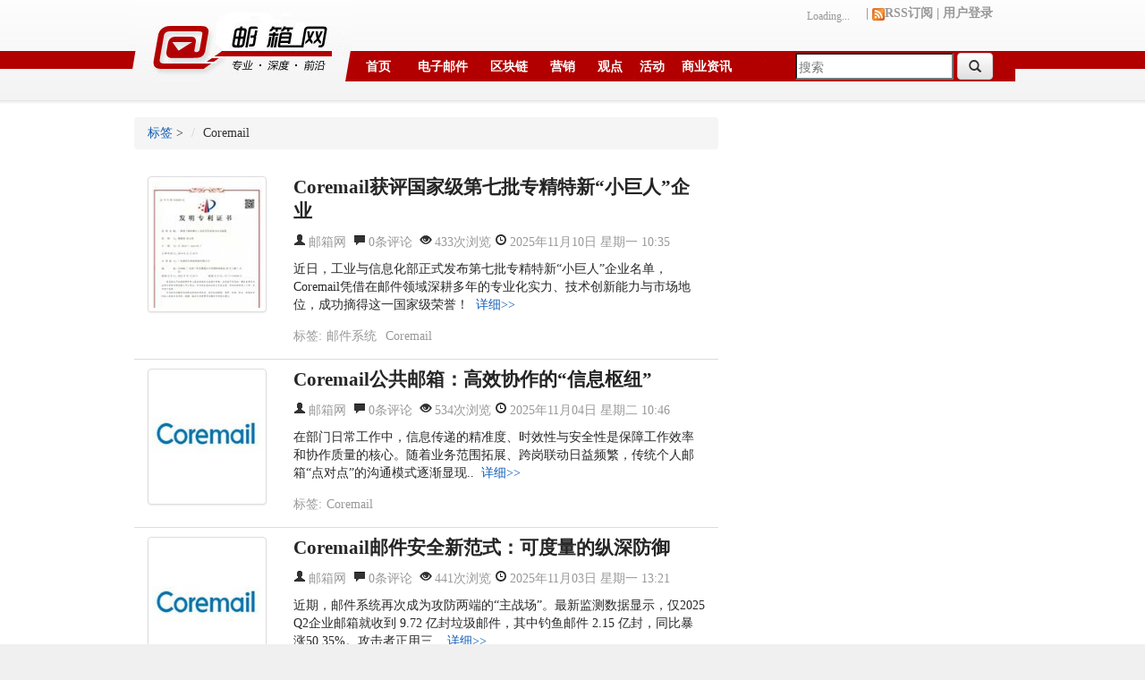

--- FILE ---
content_type: text/html; charset=utf-8
request_url: http://www.chinaemail.com.cn/tag/45/17/
body_size: 14431
content:





<!DOCTYPE html>
<html lang="zh_CN" xmlns:wb=“http://open.weibo.com/wb”>

    <head>
        <meta http-equiv="Content-Type" content="text/html; charset=utf-8" />
	    <title>
标签:Coremail
 - 邮箱网</title>
        <meta name="viewport" content="width=device-width, initial-scale=1, maximum-scale=1, user-scalable=no" />
        <meta name="description" content="" />
        <meta name="author" content="邮箱网" />
        <meta property="wb:webmaster" content="934851e411c6a232" />
        
        
        <meta property="qc:admins" content="2740367255630161551146375636" />
        <link rel="Shortcut Icon" href="http://www.chinaemail.com.cn/asset/css/base/images/favicon.ico?v=1.0.43" type="image/x-icon" />
        <link href="http://www.chinaemail.com.cn/asset/css/base/css/base.css?v=1.0.43" rel="stylesheet"/>
        <link href="http://www.chinaemail.com.cn/asset/css/base/css/jquery.tagsinput.css?v=1.0.43" rel="stylesheet"/>
        <link href="http://www.chinaemail.com.cn/asset/css/base/css/component.css?v=1.0.43" rel="stylesheet"/>
        <link href="http://www.chinaemail.com.cn/asset/css/base/css/vote.css?v=1.0.43" rel="stylesheet"/>
        <link href="http://www.chinaemail.com.cn/asset/css/classic/css/skin.css?v=1.0.43" rel="stylesheet"/>
        <link href="http://www.chinaemail.com.cn/asset/css/bootstrap/bootstrap.min.css?v=1.0.43" rel="stylesheet"/>
        <link href="http://www.chinaemail.com.cn/asset/css/bootstrap/bootstrap-theme.min.css?v=1.0.43" rel="stylesheet"/>

	    <script language="javascript">
	        <!-- 
	             var g_current_userid = "";
	             var g_website_domain = "www.chinaemail.com.cn";
	             var g_current_url = "/tag/45/17/";
	             
	             var g_message_domain = "www.chinaemail.com.cn";
	             var g_bs_domain = "www.chinaemail.com.cn";
	             var g_style_domain = "www.chinaemail.com.cn";
	             var g_main_domain = "www.chinaemail.com.cn";
	             
	             
	          -->
	    </script>
        <style type="text/css">
            .header {
            background-image:url(/asset/img/header-bg.jpg);
            background-repeat:repeat-x;
            height:116px;
            }

            body {
            margin:0px;
            font:14px/20px "宋体";
            background-color:#f0f0f0;
            }

            .shortcut {
            color: #999;
            margin: 0 auto;
            font-size:12px;
            line-height:28px;
            position:relative;
            width:940px;
            top:0px;
            z-index:100;
            }
            
            .shortcut .link {
            position:absolute;
            top:-115px;
            right:0px;
            text-align:right;
            }

            .shortcut a {
            color: #999;
            }

            .left-corner {
            left:0;
            top:57px;
            width:100%;
            height:20px;
            position:absolute;
            background-color:#b20000;
            z-index:100;
            }

            .menu {
            width:990px;
            margin:0 auto;
            position:relative;
            z-index:200;
            }
            
            .logo {
            float:left;
            display:inline;
            margin-top:3px;
            }

            .menu-body {
            background-image:url(/asset/img/menu-bg.jpg);
            height:34px;
            width:741px;
            display:inline;
            float:left;
            margin-top:57px;
            line-height:32px;
            font-weight:bold;
            }

            .menu-body span {
            text-align:center;
            display:inline-block;
            }

            .menu-body a {
            color:#fff;
            text-decoration:none;
            }
            
            .center {
            text-align:center;
            }
            
            .section {
            background-image:url(/asset/img/section-header.jpg);
            line-height:34px;
            width:285px;
            }

            .section .left {
            color:#fff;
            margin-left:10px;
            }
            
            .section .right {
            color:#fff;
            float:right;
            margin-right:5px;
            }
            .section .right a {
            text-decoration:none;
            color:#fff;
            }
            
            .hide {
            display:none;
            }


            .footer {
            margin:0 auto;
            padding-top:10px;
            }
            
            .footer_container {      
            border-top:2px solid #b20000;
            }

            .footer .panel {
            width:100%;
            display:inline-block;
            *display:inline;
            zoom:1;
            vertical-align:top;
            height:110px;
            background-color:#fff;
            }
            a.link {
            color:#252525;
            }

            .ad-container {
            overflow:hidden;
            text-align:center;
            clear:both;
            margin:20px 0;
            }
            .ad-container p {
            margin-bottom:20px;
            }

            .btn-danger {
            background-color:#B94A48;
            }
            
            a.summary {
            text-decoration:none;
            color:#282828;
            font-weight:normal;
            }
            a.summary:hover {
            text-decoration:none;
            }

            .bottom-border {
            border-top:1px solid #999;
            }
            
            .comment-title {
            background-color:#ddd;
            }
            
            .comment-list ul li {
            list-style-type:none;
            }

            .no-bg {
            background-color:#fff;
            }
            
            ul.hot-tag-list {
            margin:0 5px;
            }
            
            ul.hot-tag-list li {
            display: inline-block;
            *display:inline;
            zoom:1;
            margin-right:5px;
            line-height:24px;
            }

            ul.hot-tag-list li a {
            color: #252525;
            }
            
            /* hot comment */
            ul.hot-comment-list {
            margin:0 5px;
            }
            
            ul.hot-comment-list li {
            margin-top:10px;
            line-height:24px;
            list-style-type:none;
            border-bottom:1px solid #eee;
            }

            ul.hot-comment-list li a {
            color: #252525;
            }
            /* end of hot comment */
            
            .highlighted {
            color:red;
            }

            .cms-link {
            display:block;
            margin-bottom:20px;
            }

            .cms-link  a {
            color: #252525;
            }

            #infscr-loading {
            margin: 0 auto;
            height: 80px;
	        text-align: center;
            display: block;
            padding: 10px;
            }

            #infscr-loading div {
	        display: none;
            }

            /*
            Back to top button 
            */
            #back-top {
	        position: fixed;
	        bottom: 100px;
            left: 50%;
            margin-left:560px;
            }
            #back-top a {
            background: #ddd url(/asset/img/up-arrow.png) no-repeat center center;
	        background-position: -698px -2px;
            background-color: rgba(0, 0, 0, 0.6);
            border: 1px solid rgb(192, 192, 192);
            border-radius: 4px 4px 4px 4px;
            width: 44px;
            height: 44px;
            padding: 0px;
            position: absolute;
            bottom: 20px;
            right: 0px;
            cursor: pointer;
            }
            #back-top a:hover {
            background-color: #333;
            }
            
            .vote-answer ul {
            margin-left:10px;
            padding-left: 0;
            }
            .vote-answer ul li {
            list-style-type:none;
            line-height:24px;
            }
            
            input[type="radio"],input[type="checkbox"] {
            margin-top:-5px;
            }
            
            .blog-item {
                border:0;
            }
            .base-content {
                padding-top: 70px;
            }
            .left-content {
                max-width: 693px;
            }
            @media (min-width: 1200px) {
                .base-content {
                    padding-top: 15px;
                }
                .blog-item {
                    border-bottom:1px solid #dddddd;
                }
            }
            @media (max-width: 990px) {
                #id-search {
                    display: none;
                }
                .left-content {
                    max-width: 100%;
                }
            }
            @media (min-width: 990px) {
                .blog-item {
                    border-bottom:1px solid #dddddd;
                }
                #infscr-loading {
                    border-top:1px solid #dddddd;
                }

            }

        </style>
        
<link href="http://www.chinaemail.com.cn/asset/css/base/css/blog.css?v=1.0.43" rel="stylesheet"/>
<link href="http://www.chinaemail.com.cn/asset/css/base/css/event.css?v=1.0.43" rel="stylesheet"/>

        <script src="http://tjs.sjs.sinajs.cn/open/api/js/wb.js" type="text/javascript" charset="utf-8"></script>
    </head>

    <body>
        
        <div class="visible-xs visible-sm visible-md">
            <nav class="navbar navbar-default navbar-fixed-top" role="navigation">
                <div class="container">
                    <!-- Brand and toggle get grouped for better mobile display -->
                    <div class="navbar-header">
                        <button type="button" class="navbar-toggle collapsed" style="margin-right:5px;" data-toggle="collapse" data-target="#bs-example-navbar-collapse-1">
                            <span class="sr-only">Toggle navigation</span>
                            <span class="icon-bar"></span>
                            <span class="icon-bar"></span>
                            <span class="icon-bar"></span>
                        </button>
                        <a class="navbar-brand" href="/" style="padding:0;padding-top:7px;padding-left: 7px;"><img style="width: 40px;" src="http://www.chinaemail.com.cn/asset/img/logo-phone.png?v=1.0.43">邮箱网</a>
                    </div>

                    <!-- Collect the nav links, forms, and other content for toggling -->
                    <div class="collapse navbar-collapse" id="bs-example-navbar-collapse-1">
                        <ul class="nav navbar-nav">
                            <li>
                                <a href="/">首页</a>
                            </li>
                            <li>
                                <a href="/blog/list/2/电子邮件.html">电子邮件</a>
                            </li>
                            <li>
                                <a href="/blog/list/3/区块链.html">区块链</a>
                            </li>
                            <li>
                                <a href="/blog/list/4/营销.html">营销</a>
                            </li>
                            <li>
                                <a href="/blog/list/5/观点.html">观点</a>
                            </li>
                            <li>
                                <a href="/event/list/活动.html">活动</a>
                            </li>
                            <li>
                                <a href="/news/">商业资讯</a>
                            </li>
                        </ul>
                        <ul class="nav navbar-nav navbar-right">
                            <li>
                                <form class="navbar-form form-inline" role="search" method="GET" action="/search/">
                                    <div class="form-group">
                                        <input type="text" class="form-control" placeholder="搜索" name="q" id="id-search"/>
                                    </div>
                                </form>
                            </li>
                            
                            <li><a href="/login/">登录</a></li>
                            
                        </ul>
                    </div><!-- /.navbar-collapse -->
                </div><!-- /.container-fluid -->
            </nav>
        </div>

        <div class="header visible-lg">
            <div class="container">
                <div class="menu">
                    <div class="logo"><a href="/" title="邮箱网"><img alt="邮箱网" src="/asset/img/logo-new.jpg"/></a></div>
                    <div class="menu-body">
                        <span style="margin:2px 15px 0 15px;">
                            <a href="/">首页</a>
                        </span>

                        <span style="margin:2px 10px 0 11px;">
                            <a href="/blog/list/2/电子邮件.html">电子邮件</a>
                        </span>
                        
                        <span style="margin:2px 10px 0 11px;">
                            <a href="/blog/list/3/区块链.html">区块链</a>
                        </span>
                        <span style="margin:2px 10px 0 11px;">
                            <a href="/blog/list/4/营销.html">营销</a>
                        </span>

                        <span style="margin:2px 10px 0 11px;">
                            <a href="/blog/list/5/观点.html">观点</a>
                        </span>

                        <span style="margin:2px 10px 0 5px;">
                            <a href="/event/list/活动.html">活动</a>
                        </span>

                        <span style="margin:2px 10px 0 5px;">
                            <a href="/news/">商业资讯</a>
                        </span>
 
                    </div>

                    <div style="float:right;margin-top:-32px;" class="control-group">
                        <form method="get" action="/search/" id="id_search_form">
                            <div class="controls">
                                <div class="input-prepend" style="margin-right:25px;">
                                    <input type="text" name="q" class="span2" id="id_q" data-provide="typeahead" placeholder="搜索" data-control="home" size="20" style="border-radius:0;padding-top:5px;"/>
                                    <button class="btn btn-default" type="submit" style="margin-top: -6px;height:30px;"><span class="glyphicon glyphicon-search"></span></button>
                                </div>
                            </div>
                        </form>
                    </div>

                </div>
            </div>
        </div>
        
        <!-- float positioning -->
        


<div id="id_base_notify_container" class="notify" style="display:none;">
  <div id="id_base_notify_body" class="body breadcrumb success">
    <span class="close" id="id_base_notify_close"><a href="javascript:void(0);" style="font-size:10px;" onclick="javascript:GlobalNoticeModule.close();">X</a></span>
    <span id="id_base_notify_message" class="message"></span>
  </div>
</div>


        <div class="left-corner visible-lg" >&nbsp;</div>
        <div class="shortcut visible-lg">
            <div class="link">
                
                <div style="font-size:14px;font-weight:bold;">&nbsp;|&nbsp;<a href="/feeds/"><img src="http://www.chinaemail.com.cn/asset/img/rss.png" style="width:14px;height:14px;vertical-align:middle;" />RSS订阅</a>&nbsp;| <a href="/login/">用户登录</a></div>
                <div style="position:relative;top:-25px;_top:-18px;*top:-18px;right:160px;_right:120px;*right:120px;"><wb:follow-button uid="1718476921" type="gray_2" width="118" height="24" ></wb:follow-button></div>
            </div>
        </div>
        <!-- end float positioning -->

        <div style="background-color:#fff;">
            <div class="container min-height base-content" style="max-width:990px;">
                <div class="row" style="padding-left: 5px;padding-right: 5px;">
                    
                    <div class="col-md-8 left-content" style="padding-right:0px;padding-left:0px;">
                        
<ul class="breadcrumb">
  <li><a href="/tag/">标签</a> <span class="divider">&gt;</span></li>
  <li>Coremail</li>
</ul>

<div class="zeuux-blog-list min-height common_page">
  

  <div class="blog-list-by-list">
    <div class="tag-flow" style="padding-left:0px;">
	  










<div class="row">
    
    <div class="col-sm-6 col-md-12">
        





 


<div class="row blog-item" style="margin-left:0;margin-right:0;margin-top: 10px;">
    <div class="avatars col-md-3">
        <a href="/blog/content/16201/Coremail%E8%8E%B7%E8%AF%84%E5%9B%BD%E5%AE%B6%E7%BA%A7%E7%AC%AC%E4%B8%83%E6%89%B9%E4%B8%93%E7%B2%BE%E7%89%B9%E6%96%B0%E2%80%9C%E5%B0%8F%E5%B7%A8%E4%BA%BA%E2%80%9D%E4%BC%81%E4%B8%9A.html" class="thumbnail" title="Coremail获评国家级第七批专精特新“小巨人”企业" target="_blank"><img src="http://www.chinaemail.com.cn/photo/blog/logo/97865/small/" alt="Coremail获评国家级第七批专精特新“小巨人”企业" class="img-responsive" /></a>
    </div>
    <div class="campaign-txt col-md-9">
        <p style="line-height:24px;">
            <a style="font-size:21px;" href="/blog/content/16201/Coremail%E8%8E%B7%E8%AF%84%E5%9B%BD%E5%AE%B6%E7%BA%A7%E7%AC%AC%E4%B8%83%E6%89%B9%E4%B8%93%E7%B2%BE%E7%89%B9%E6%96%B0%E2%80%9C%E5%B0%8F%E5%B7%A8%E4%BA%BA%E2%80%9D%E4%BC%81%E4%B8%9A.html" class="link" target="_blank"><strong>Corem<wbr/>ail获评<wbr/>国家级第七<wbr/>批专精特新<wbr/>“小巨人”<wbr/>企业</strong></a>
            <span class="visible-xs visible-sm light_gray" style="font-size:10px;">2025年11月10日 星期一 10:35</span>
        </p>
        <p class="light_gray hidden-xs hidden-sm">
            <span class="user-icon">&nbsp;</span><span>邮箱网</span>&nbsp;
            <span class="comment-list-icon">&nbsp;</span><span>0条评论</span>&nbsp;
            <span class="pv-icon">&nbsp;</span><span>433次浏览</span>
            <span class="time-icon">&nbsp;</span><span>2025年11月10日 星期一 10:35</span>
        </p>

	    
        <p style="font-size:14px;" class="light_gray hidden-xs hidden-sm">
            <a href="/blog/content/16201/Coremail%E8%8E%B7%E8%AF%84%E5%9B%BD%E5%AE%B6%E7%BA%A7%E7%AC%AC%E4%B8%83%E6%89%B9%E4%B8%93%E7%B2%BE%E7%89%B9%E6%96%B0%E2%80%9C%E5%B0%8F%E5%B7%A8%E4%BA%BA%E2%80%9D%E4%BC%81%E4%B8%9A.html" class="summary" target="_blank">近日，工业与信息化部正式发布第七批专精特新“小巨人”企业名单，Coremail凭借在邮件领域深耕多年的专业化实力、技术创新能力与市场地位，成功摘得这一国家级荣誉！</a>&nbsp;&nbsp;<a href="/blog/content/16201/Coremail%E8%8E%B7%E8%AF%84%E5%9B%BD%E5%AE%B6%E7%BA%A7%E7%AC%AC%E4%B8%83%E6%89%B9%E4%B8%93%E7%B2%BE%E7%89%B9%E6%96%B0%E2%80%9C%E5%B0%8F%E5%B7%A8%E4%BA%BA%E2%80%9D%E4%BC%81%E4%B8%9A.html" target="_blank">详细&gt&gt;</a>
        </p>
	    
        <span class="hidden-xs hidden-sm">
            


<p class="light_gray tag-list">
  标签:<a href="/tag/36/17/">邮件系统</a><a href="/tag/45/17/">Coremail</a>
</p>

        </span>
    </div>
</div> 

    </div>
    
    
    <div class="col-sm-6 col-md-12">
        





 


<div class="row blog-item" style="margin-left:0;margin-right:0;margin-top: 10px;">
    <div class="avatars col-md-3">
        <a href="/blog/content/16189/Coremail%E5%85%AC%E5%85%B1%E9%82%AE%E7%AE%B1%EF%BC%9A%E9%AB%98%E6%95%88%E5%8D%8F%E4%BD%9C%E7%9A%84%E2%80%9C%E4%BF%A1%E6%81%AF%E6%9E%A2%E7%BA%BD%E2%80%9D.html" class="thumbnail" title="Coremail公共邮箱：高效协作的“信息枢纽”" target="_blank"><img src="http://www.chinaemail.com.cn/photo/blog/logo/97817/small/" alt="Coremail公共邮箱：高效协作的“信息枢纽”" class="img-responsive" /></a>
    </div>
    <div class="campaign-txt col-md-9">
        <p style="line-height:24px;">
            <a style="font-size:21px;" href="/blog/content/16189/Coremail%E5%85%AC%E5%85%B1%E9%82%AE%E7%AE%B1%EF%BC%9A%E9%AB%98%E6%95%88%E5%8D%8F%E4%BD%9C%E7%9A%84%E2%80%9C%E4%BF%A1%E6%81%AF%E6%9E%A2%E7%BA%BD%E2%80%9D.html" class="link" target="_blank"><strong>Corem<wbr/>ail公共<wbr/>邮箱：高效<wbr/>协作的“信<wbr/>息枢纽”</strong></a>
            <span class="visible-xs visible-sm light_gray" style="font-size:10px;">2025年11月04日 星期二 10:46</span>
        </p>
        <p class="light_gray hidden-xs hidden-sm">
            <span class="user-icon">&nbsp;</span><span>邮箱网</span>&nbsp;
            <span class="comment-list-icon">&nbsp;</span><span>0条评论</span>&nbsp;
            <span class="pv-icon">&nbsp;</span><span>534次浏览</span>
            <span class="time-icon">&nbsp;</span><span>2025年11月04日 星期二 10:46</span>
        </p>

	    
        <p style="font-size:14px;" class="light_gray hidden-xs hidden-sm">
            <a href="/blog/content/16189/Coremail%E5%85%AC%E5%85%B1%E9%82%AE%E7%AE%B1%EF%BC%9A%E9%AB%98%E6%95%88%E5%8D%8F%E4%BD%9C%E7%9A%84%E2%80%9C%E4%BF%A1%E6%81%AF%E6%9E%A2%E7%BA%BD%E2%80%9D.html" class="summary" target="_blank">在部门日常工作中，信息传递的精准度、时效性与安全性是保障工作效率和协作质量的核心。随着业务范围拓展、跨岗联动日益频繁，传统个人邮箱“点对点”的沟通模式逐渐显现..</a>&nbsp;&nbsp;<a href="/blog/content/16189/Coremail%E5%85%AC%E5%85%B1%E9%82%AE%E7%AE%B1%EF%BC%9A%E9%AB%98%E6%95%88%E5%8D%8F%E4%BD%9C%E7%9A%84%E2%80%9C%E4%BF%A1%E6%81%AF%E6%9E%A2%E7%BA%BD%E2%80%9D.html" target="_blank">详细&gt&gt;</a>
        </p>
	    
        <span class="hidden-xs hidden-sm">
            


<p class="light_gray tag-list">
  标签:<a href="/tag/45/17/">Coremail</a>
</p>

        </span>
    </div>
</div> 

    </div>
    
    <div class="clearfix"></div>
    
    
    <div class="col-sm-6 col-md-12">
        





 


<div class="row blog-item" style="margin-left:0;margin-right:0;margin-top: 10px;">
    <div class="avatars col-md-3">
        <a href="/blog/content/16182/Coremail%E9%82%AE%E4%BB%B6%E5%AE%89%E5%85%A8%E6%96%B0%E8%8C%83%E5%BC%8F%EF%BC%9A%E5%8F%AF%E5%BA%A6%E9%87%8F%E7%9A%84%E7%BA%B5%E6%B7%B1%E9%98%B2%E5%BE%A1.html" class="thumbnail" title="Coremail邮件安全新范式：可度量的纵深防御" target="_blank"><img src="http://www.chinaemail.com.cn/photo/blog/logo/97789/small/" alt="Coremail邮件安全新范式：可度量的纵深防御" class="img-responsive" /></a>
    </div>
    <div class="campaign-txt col-md-9">
        <p style="line-height:24px;">
            <a style="font-size:21px;" href="/blog/content/16182/Coremail%E9%82%AE%E4%BB%B6%E5%AE%89%E5%85%A8%E6%96%B0%E8%8C%83%E5%BC%8F%EF%BC%9A%E5%8F%AF%E5%BA%A6%E9%87%8F%E7%9A%84%E7%BA%B5%E6%B7%B1%E9%98%B2%E5%BE%A1.html" class="link" target="_blank"><strong>Corem<wbr/>ail邮件<wbr/>安全新范式<wbr/>：可度量的<wbr/>纵深防御</strong></a>
            <span class="visible-xs visible-sm light_gray" style="font-size:10px;">2025年11月03日 星期一 13:21</span>
        </p>
        <p class="light_gray hidden-xs hidden-sm">
            <span class="user-icon">&nbsp;</span><span>邮箱网</span>&nbsp;
            <span class="comment-list-icon">&nbsp;</span><span>0条评论</span>&nbsp;
            <span class="pv-icon">&nbsp;</span><span>441次浏览</span>
            <span class="time-icon">&nbsp;</span><span>2025年11月03日 星期一 13:21</span>
        </p>

	    
        <p style="font-size:14px;" class="light_gray hidden-xs hidden-sm">
            <a href="/blog/content/16182/Coremail%E9%82%AE%E4%BB%B6%E5%AE%89%E5%85%A8%E6%96%B0%E8%8C%83%E5%BC%8F%EF%BC%9A%E5%8F%AF%E5%BA%A6%E9%87%8F%E7%9A%84%E7%BA%B5%E6%B7%B1%E9%98%B2%E5%BE%A1.html" class="summary" target="_blank">近期，邮件系统再次成为攻防两端的“主战场”。最新监测数据显示，仅2025 Q2企业邮箱就收到 9.72 亿封垃圾邮件，其中钓鱼邮件 2.15 亿封，同比暴涨50.35%。攻击者正用三..</a>&nbsp;&nbsp;<a href="/blog/content/16182/Coremail%E9%82%AE%E4%BB%B6%E5%AE%89%E5%85%A8%E6%96%B0%E8%8C%83%E5%BC%8F%EF%BC%9A%E5%8F%AF%E5%BA%A6%E9%87%8F%E7%9A%84%E7%BA%B5%E6%B7%B1%E9%98%B2%E5%BE%A1.html" target="_blank">详细&gt&gt;</a>
        </p>
	    
        <span class="hidden-xs hidden-sm">
            


<p class="light_gray tag-list">
  标签:<a href="/tag/45/17/">Coremail</a>
</p>

        </span>
    </div>
</div> 

    </div>
    
    
    <div class="col-sm-6 col-md-12">
        





 


<div class="row blog-item" style="margin-left:0;margin-right:0;margin-top: 10px;">
    <div class="avatars col-md-3">
        <a href="/blog/content/16009/%E9%A6%96%E6%89%B9%E6%8E%88%E7%89%8C%EF%BC%81%E4%B8%AD%E5%9B%BD-%E4%B8%8A%E6%B5%B7%E5%90%88%E4%BD%9C%E7%BB%84%E7%BB%87%E5%A4%A7%E6%95%B0%E6%8D%AE%E5%90%88%E4%BD%9C%E4%B8%AD%E5%BF%83%E2%80%9C%E4%B8%AD%E5%9B%BD%E5%B9%BF%E5%B7%9E%E6%95%B0%E5%AD%97%E6%8A%80%E6%9C%AF%E5%9F%B9%E8%AE%AD%E5%9F%BA%E5%9C%B0%E2%80%9D%E8%90%BD%E6%88%B7Coremail.html" class="thumbnail" title="首批授牌！中国-上海合作组织大数据合作中心“中国广州数字技术培训基地”落户Coremail" target="_blank"><img src="http://www.chinaemail.com.cn/photo/blog/logo/97089/small/" alt="首批授牌！中国-上海合作组织大数据合作中心“中国广州数字技术培训基地”落户Coremail" class="img-responsive" /></a>
    </div>
    <div class="campaign-txt col-md-9">
        <p style="line-height:24px;">
            <a style="font-size:21px;" href="/blog/content/16009/%E9%A6%96%E6%89%B9%E6%8E%88%E7%89%8C%EF%BC%81%E4%B8%AD%E5%9B%BD-%E4%B8%8A%E6%B5%B7%E5%90%88%E4%BD%9C%E7%BB%84%E7%BB%87%E5%A4%A7%E6%95%B0%E6%8D%AE%E5%90%88%E4%BD%9C%E4%B8%AD%E5%BF%83%E2%80%9C%E4%B8%AD%E5%9B%BD%E5%B9%BF%E5%B7%9E%E6%95%B0%E5%AD%97%E6%8A%80%E6%9C%AF%E5%9F%B9%E8%AE%AD%E5%9F%BA%E5%9C%B0%E2%80%9D%E8%90%BD%E6%88%B7Coremail.html" class="link" target="_blank"><strong>首批授牌！<wbr/>中国-上海<wbr/>合作组织大<wbr/>数据合作中<wbr/>心“中国广<wbr/>州数字技术<wbr/>培训基地”<wbr/>落户Cor<wbr/>email<wbr/></strong></a>
            <span class="visible-xs visible-sm light_gray" style="font-size:10px;">2025年06月23日 星期一 10:12</span>
        </p>
        <p class="light_gray hidden-xs hidden-sm">
            <span class="user-icon">&nbsp;</span><span>邮箱网</span>&nbsp;
            <span class="comment-list-icon">&nbsp;</span><span>0条评论</span>&nbsp;
            <span class="pv-icon">&nbsp;</span><span>825次浏览</span>
            <span class="time-icon">&nbsp;</span><span>2025年06月23日 星期一 10:12</span>
        </p>

	    
        <p style="font-size:14px;" class="light_gray hidden-xs hidden-sm">
            <a href="/blog/content/16009/%E9%A6%96%E6%89%B9%E6%8E%88%E7%89%8C%EF%BC%81%E4%B8%AD%E5%9B%BD-%E4%B8%8A%E6%B5%B7%E5%90%88%E4%BD%9C%E7%BB%84%E7%BB%87%E5%A4%A7%E6%95%B0%E6%8D%AE%E5%90%88%E4%BD%9C%E4%B8%AD%E5%BF%83%E2%80%9C%E4%B8%AD%E5%9B%BD%E5%B9%BF%E5%B7%9E%E6%95%B0%E5%AD%97%E6%8A%80%E6%9C%AF%E5%9F%B9%E8%AE%AD%E5%9F%BA%E5%9C%B0%E2%80%9D%E8%90%BD%E6%88%B7Coremail.html" class="summary" target="_blank">论坛上，中国-上海合作组织大数据合作中心正式授牌设立“哈萨克斯坦数字技术交流基地”“中国广州数字技术培训基地”“中国重庆数字技术培训基地”3个分支机构。Coremail..</a>&nbsp;&nbsp;<a href="/blog/content/16009/%E9%A6%96%E6%89%B9%E6%8E%88%E7%89%8C%EF%BC%81%E4%B8%AD%E5%9B%BD-%E4%B8%8A%E6%B5%B7%E5%90%88%E4%BD%9C%E7%BB%84%E7%BB%87%E5%A4%A7%E6%95%B0%E6%8D%AE%E5%90%88%E4%BD%9C%E4%B8%AD%E5%BF%83%E2%80%9C%E4%B8%AD%E5%9B%BD%E5%B9%BF%E5%B7%9E%E6%95%B0%E5%AD%97%E6%8A%80%E6%9C%AF%E5%9F%B9%E8%AE%AD%E5%9F%BA%E5%9C%B0%E2%80%9D%E8%90%BD%E6%88%B7Coremail.html" target="_blank">详细&gt&gt;</a>
        </p>
	    
        <span class="hidden-xs hidden-sm">
            


<p class="light_gray tag-list">
  标签:<a href="/tag/45/17/">Coremail</a>
</p>

        </span>
    </div>
</div> 

    </div>
    
    <div class="clearfix"></div>
    
    
    <div class="col-sm-6 col-md-12">
        





 


<div class="row blog-item" style="margin-left:0;margin-right:0;margin-top: 10px;">
    <div class="avatars col-md-3">
        <a href="/blog/content/15961/Coremail%E6%90%BA%E6%89%8B%E7%BD%91%E6%98%93%E9%82%AE%E7%AE%B1%E5%A4%A7%E5%B8%88%EF%BC%8C%E6%89%93%E9%80%A0%E6%99%BA%E8%83%BD%E5%8C%96%E9%82%AE%E4%BB%B6%E7%AE%A1%E7%90%86%E6%96%B0%E4%BD%93%E9%AA%8C.html" class="thumbnail" title="Coremail携手网易邮箱大师，打造智能化邮件管理新体验" target="_blank"><img src="http://www.chinaemail.com.cn/photo/blog/logo/96897/small/" alt="Coremail携手网易邮箱大师，打造智能化邮件管理新体验" class="img-responsive" /></a>
    </div>
    <div class="campaign-txt col-md-9">
        <p style="line-height:24px;">
            <a style="font-size:21px;" href="/blog/content/15961/Coremail%E6%90%BA%E6%89%8B%E7%BD%91%E6%98%93%E9%82%AE%E7%AE%B1%E5%A4%A7%E5%B8%88%EF%BC%8C%E6%89%93%E9%80%A0%E6%99%BA%E8%83%BD%E5%8C%96%E9%82%AE%E4%BB%B6%E7%AE%A1%E7%90%86%E6%96%B0%E4%BD%93%E9%AA%8C.html" class="link" target="_blank"><strong>Corem<wbr/>ail携手<wbr/>网易邮箱大<wbr/>师，打造智<wbr/>能化邮件管<wbr/>理新体验</strong></a>
            <span class="visible-xs visible-sm light_gray" style="font-size:10px;">2025年05月26日 星期一 10:58</span>
        </p>
        <p class="light_gray hidden-xs hidden-sm">
            <span class="user-icon">&nbsp;</span><span>邮箱网</span>&nbsp;
            <span class="comment-list-icon">&nbsp;</span><span>0条评论</span>&nbsp;
            <span class="pv-icon">&nbsp;</span><span>1098次浏览</span>
            <span class="time-icon">&nbsp;</span><span>2025年05月26日 星期一 10:58</span>
        </p>

	    
        <p style="font-size:14px;" class="light_gray hidden-xs hidden-sm">
            <a href="/blog/content/15961/Coremail%E6%90%BA%E6%89%8B%E7%BD%91%E6%98%93%E9%82%AE%E7%AE%B1%E5%A4%A7%E5%B8%88%EF%BC%8C%E6%89%93%E9%80%A0%E6%99%BA%E8%83%BD%E5%8C%96%E9%82%AE%E4%BB%B6%E7%AE%A1%E7%90%86%E6%96%B0%E4%BD%93%E9%AA%8C.html" class="summary" target="_blank">近日，Coremail企业邮箱与网易邮箱大师移动端达成深度合作，双方凭借创新融合模式，充分整合技术、功能及服务优势，为企业邮箱用户打造智能化、高效能的邮件管理新平台。</a>&nbsp;&nbsp;<a href="/blog/content/15961/Coremail%E6%90%BA%E6%89%8B%E7%BD%91%E6%98%93%E9%82%AE%E7%AE%B1%E5%A4%A7%E5%B8%88%EF%BC%8C%E6%89%93%E9%80%A0%E6%99%BA%E8%83%BD%E5%8C%96%E9%82%AE%E4%BB%B6%E7%AE%A1%E7%90%86%E6%96%B0%E4%BD%93%E9%AA%8C.html" target="_blank">详细&gt&gt;</a>
        </p>
	    
        <span class="hidden-xs hidden-sm">
            


<p class="light_gray tag-list">
  标签:<a href="/tag/45/17/">Coremail</a><a href="/tag/2870/17/">网易邮箱大师</a>
</p>

        </span>
    </div>
</div> 

    </div>
    
    
    <div class="col-sm-6 col-md-12">
        





 


<div class="row blog-item" style="margin-left:0;margin-right:0;margin-top: 10px;">
    <div class="avatars col-md-3">
        <a href="/blog/content/15944/CACTER%E8%BF%9E%E7%BB%AD%E5%8D%81%E4%BA%8C%E6%AC%A1%E5%85%A5%E9%80%89%E3%80%8A%E4%B8%AD%E5%9B%BD%E7%BD%91%E7%BB%9C%E5%AE%89%E5%85%A8%E8%A1%8C%E4%B8%9A%E5%85%A8%E6%99%AF%E5%9B%BE%E3%80%8B.html" class="thumbnail" title="CACTER连续十二次入选《中国网络安全行业全景图》" target="_blank"><img src="http://www.chinaemail.com.cn/photo/blog/logo/96829/small/" alt="CACTER连续十二次入选《中国网络安全行业全景图》" class="img-responsive" /></a>
    </div>
    <div class="campaign-txt col-md-9">
        <p style="line-height:24px;">
            <a style="font-size:21px;" href="/blog/content/15944/CACTER%E8%BF%9E%E7%BB%AD%E5%8D%81%E4%BA%8C%E6%AC%A1%E5%85%A5%E9%80%89%E3%80%8A%E4%B8%AD%E5%9B%BD%E7%BD%91%E7%BB%9C%E5%AE%89%E5%85%A8%E8%A1%8C%E4%B8%9A%E5%85%A8%E6%99%AF%E5%9B%BE%E3%80%8B.html" class="link" target="_blank"><strong>CACTE<wbr/>R连续十二<wbr/>次入选《中<wbr/>国网络安全<wbr/>行业全景图<wbr/>》</strong></a>
            <span class="visible-xs visible-sm light_gray" style="font-size:10px;">2025年05月14日 星期三 14:20</span>
        </p>
        <p class="light_gray hidden-xs hidden-sm">
            <span class="user-icon">&nbsp;</span><span>邮箱网</span>&nbsp;
            <span class="comment-list-icon">&nbsp;</span><span>0条评论</span>&nbsp;
            <span class="pv-icon">&nbsp;</span><span>1327次浏览</span>
            <span class="time-icon">&nbsp;</span><span>2025年05月14日 星期三 14:20</span>
        </p>

	    
        <p style="font-size:14px;" class="light_gray hidden-xs hidden-sm">
            <a href="/blog/content/15944/CACTER%E8%BF%9E%E7%BB%AD%E5%8D%81%E4%BA%8C%E6%AC%A1%E5%85%A5%E9%80%89%E3%80%8A%E4%B8%AD%E5%9B%BD%E7%BD%91%E7%BB%9C%E5%AE%89%E5%85%A8%E8%A1%8C%E4%B8%9A%E5%85%A8%E6%99%AF%E5%9B%BE%E3%80%8B.html" class="summary" target="_blank">2025年5月9日，国内专业权威咨询机构——安全牛，正式发布第十二版《中国网络安全行业全景图》（以下简称“全景图”）。Coremail旗下独立品牌—CACTER，凭借26年技术积淀..</a>&nbsp;&nbsp;<a href="/blog/content/15944/CACTER%E8%BF%9E%E7%BB%AD%E5%8D%81%E4%BA%8C%E6%AC%A1%E5%85%A5%E9%80%89%E3%80%8A%E4%B8%AD%E5%9B%BD%E7%BD%91%E7%BB%9C%E5%AE%89%E5%85%A8%E8%A1%8C%E4%B8%9A%E5%85%A8%E6%99%AF%E5%9B%BE%E3%80%8B.html" target="_blank">详细&gt&gt;</a>
        </p>
	    
        <span class="hidden-xs hidden-sm">
            


<p class="light_gray tag-list">
  标签:<a href="/tag/45/17/">Coremail</a><a href="/tag/82/17/">邮件安全</a><a href="/tag/5538/17/">CACTER</a>
</p>

        </span>
    </div>
</div> 

    </div>
    
    <div class="clearfix"></div>
    
    
    <div class="col-sm-6 col-md-12">
        





 


<div class="row blog-item" style="margin-left:0;margin-right:0;margin-top: 10px;">
    <div class="avatars col-md-3">
        <a href="/blog/content/15940/2025Q1%E4%BC%81%E4%B8%9A%E9%82%AE%E7%AE%B1%E5%AE%89%E5%85%A8%E6%8A%A5%E5%91%8A%EF%BC%9A%E4%B8%89%E5%A4%A7%E5%A8%81%E8%83%81%E5%8D%87%E7%BA%A7%EF%BC%8C%E6%8F%AD%E7%A7%98%E5%BA%94%E5%AF%B9%E4%B9%8B%E6%B3%95.html" class="thumbnail" title="2025Q1企业邮箱安全报告：三大威胁升级，揭秘应对之法" target="_blank"><img src="http://www.chinaemail.com.cn/photo/blog/logo/96813/small/" alt="2025Q1企业邮箱安全报告：三大威胁升级，揭秘应对之法" class="img-responsive" /></a>
    </div>
    <div class="campaign-txt col-md-9">
        <p style="line-height:24px;">
            <a style="font-size:21px;" href="/blog/content/15940/2025Q1%E4%BC%81%E4%B8%9A%E9%82%AE%E7%AE%B1%E5%AE%89%E5%85%A8%E6%8A%A5%E5%91%8A%EF%BC%9A%E4%B8%89%E5%A4%A7%E5%A8%81%E8%83%81%E5%8D%87%E7%BA%A7%EF%BC%8C%E6%8F%AD%E7%A7%98%E5%BA%94%E5%AF%B9%E4%B9%8B%E6%B3%95.html" class="link" target="_blank"><strong>2025Q<wbr/>1企业邮箱<wbr/>安全报告：<wbr/>三大威胁升<wbr/>级，揭秘应<wbr/>对之法</strong></a>
            <span class="visible-xs visible-sm light_gray" style="font-size:10px;">2025年05月12日 星期一 14:52</span>
        </p>
        <p class="light_gray hidden-xs hidden-sm">
            <span class="user-icon">&nbsp;</span><span>邮箱网</span>&nbsp;
            <span class="comment-list-icon">&nbsp;</span><span>0条评论</span>&nbsp;
            <span class="pv-icon">&nbsp;</span><span>5986次浏览</span>
            <span class="time-icon">&nbsp;</span><span>2025年05月12日 星期一 14:52</span>
        </p>

	    
        <p style="font-size:14px;" class="light_gray hidden-xs hidden-sm">
            <a href="/blog/content/15940/2025Q1%E4%BC%81%E4%B8%9A%E9%82%AE%E7%AE%B1%E5%AE%89%E5%85%A8%E6%8A%A5%E5%91%8A%EF%BC%9A%E4%B8%89%E5%A4%A7%E5%A8%81%E8%83%81%E5%8D%87%E7%BA%A7%EF%BC%8C%E6%8F%AD%E7%A7%98%E5%BA%94%E5%AF%B9%E4%B9%8B%E6%B3%95.html" class="summary" target="_blank">2025年5月8日，Coremail CACTER邮件安全联合北京中睿天下信息技术有限公司发布《2025年第一季度企业邮箱安全性研究报告》。（以下简称”报告“）</a>&nbsp;&nbsp;<a href="/blog/content/15940/2025Q1%E4%BC%81%E4%B8%9A%E9%82%AE%E7%AE%B1%E5%AE%89%E5%85%A8%E6%8A%A5%E5%91%8A%EF%BC%9A%E4%B8%89%E5%A4%A7%E5%A8%81%E8%83%81%E5%8D%87%E7%BA%A7%EF%BC%8C%E6%8F%AD%E7%A7%98%E5%BA%94%E5%AF%B9%E4%B9%8B%E6%B3%95.html" target="_blank">详细&gt&gt;</a>
        </p>
	    
        <span class="hidden-xs hidden-sm">
            


<p class="light_gray tag-list">
  标签:<a href="/tag/45/17/">Coremail</a><a href="/tag/82/17/">邮件安全</a>
</p>

        </span>
    </div>
</div> 

    </div>
    
    
    <div class="col-sm-6 col-md-12">
        





 


<div class="row blog-item" style="margin-left:0;margin-right:0;margin-top: 10px;">
    <div class="avatars col-md-3">
        <a href="/blog/content/15934/%E6%95%B0%E6%99%BA%E5%BC%95%E9%A2%86%EF%BC%8C%E5%AE%89%E5%85%A8%E6%8A%A4%E8%88%AA%EF%BC%81Coremail%E4%BA%AE%E7%9B%B8%E6%95%B0%E5%AD%97%E4%B8%AD%E5%9B%BD%E5%BB%BA%E8%AE%BE%E5%B3%B0%E4%BC%9A.html" class="thumbnail" title="数智引领，安全护航！Coremail亮相数字中国建设峰会" target="_blank"><img src="http://www.chinaemail.com.cn/photo/blog/logo/96789/small/" alt="数智引领，安全护航！Coremail亮相数字中国建设峰会" class="img-responsive" /></a>
    </div>
    <div class="campaign-txt col-md-9">
        <p style="line-height:24px;">
            <a style="font-size:21px;" href="/blog/content/15934/%E6%95%B0%E6%99%BA%E5%BC%95%E9%A2%86%EF%BC%8C%E5%AE%89%E5%85%A8%E6%8A%A4%E8%88%AA%EF%BC%81Coremail%E4%BA%AE%E7%9B%B8%E6%95%B0%E5%AD%97%E4%B8%AD%E5%9B%BD%E5%BB%BA%E8%AE%BE%E5%B3%B0%E4%BC%9A.html" class="link" target="_blank"><strong>数智引领，<wbr/>安全护航！<wbr/>Corem<wbr/>ail亮相<wbr/>数字中国建<wbr/>设峰会</strong></a>
            <span class="visible-xs visible-sm light_gray" style="font-size:10px;">2025年05月08日 星期四 15:03</span>
        </p>
        <p class="light_gray hidden-xs hidden-sm">
            <span class="user-icon">&nbsp;</span><span>邮箱网</span>&nbsp;
            <span class="comment-list-icon">&nbsp;</span><span>0条评论</span>&nbsp;
            <span class="pv-icon">&nbsp;</span><span>2554次浏览</span>
            <span class="time-icon">&nbsp;</span><span>2025年05月08日 星期四 15:03</span>
        </p>

	    
        <p style="font-size:14px;" class="light_gray hidden-xs hidden-sm">
            <a href="/blog/content/15934/%E6%95%B0%E6%99%BA%E5%BC%95%E9%A2%86%EF%BC%8C%E5%AE%89%E5%85%A8%E6%8A%A4%E8%88%AA%EF%BC%81Coremail%E4%BA%AE%E7%9B%B8%E6%95%B0%E5%AD%97%E4%B8%AD%E5%9B%BD%E5%BB%BA%E8%AE%BE%E5%B3%B0%E4%BC%9A.html" class="summary" target="_blank">4月28日至5月4日，第八届数字中国建设峰会在福建省福州市盛大举办。Coremail作为国产邮箱的开拓者和领导者受邀出席，期间通过展览展示、演讲发布等形式深度参与本次峰会..</a>&nbsp;&nbsp;<a href="/blog/content/15934/%E6%95%B0%E6%99%BA%E5%BC%95%E9%A2%86%EF%BC%8C%E5%AE%89%E5%85%A8%E6%8A%A4%E8%88%AA%EF%BC%81Coremail%E4%BA%AE%E7%9B%B8%E6%95%B0%E5%AD%97%E4%B8%AD%E5%9B%BD%E5%BB%BA%E8%AE%BE%E5%B3%B0%E4%BC%9A.html" target="_blank">详细&gt&gt;</a>
        </p>
	    
        <span class="hidden-xs hidden-sm">
            


<p class="light_gray tag-list">
  标签:<a href="/tag/4/17/">企业邮箱</a><a href="/tag/45/17/">Coremail</a>
</p>

        </span>
    </div>
</div> 

    </div>
    
    <div class="clearfix"></div>
    
    
    <div class="col-sm-6 col-md-12">
        





 


<div class="row blog-item" style="margin-left:0;margin-right:0;margin-top: 10px;">
    <div class="avatars col-md-3">
        <a href="/blog/content/15923/%E9%82%AE%E4%BB%B6%E5%8F%91%E9%94%99%E4%BA%86%EF%BC%9FCoremail%E4%BC%81%E4%B8%9A%E9%82%AE%E7%AE%B1%E5%8F%AF%E4%B8%80%E9%94%AE%E5%8F%AC%E5%9B%9E%E6%9C%AA%E8%AF%BB%E9%82%AE%E4%BB%B6.html" class="thumbnail" title="邮件发错了？Coremail企业邮箱可一键召回未读邮件" target="_blank"><img src="http://www.chinaemail.com.cn/photo/blog/logo/96745/small/" alt="邮件发错了？Coremail企业邮箱可一键召回未读邮件" class="img-responsive" /></a>
    </div>
    <div class="campaign-txt col-md-9">
        <p style="line-height:24px;">
            <a style="font-size:21px;" href="/blog/content/15923/%E9%82%AE%E4%BB%B6%E5%8F%91%E9%94%99%E4%BA%86%EF%BC%9FCoremail%E4%BC%81%E4%B8%9A%E9%82%AE%E7%AE%B1%E5%8F%AF%E4%B8%80%E9%94%AE%E5%8F%AC%E5%9B%9E%E6%9C%AA%E8%AF%BB%E9%82%AE%E4%BB%B6.html" class="link" target="_blank"><strong>邮件发错了<wbr/>？Core<wbr/>mail企<wbr/>业邮箱可一<wbr/>键召回未读<wbr/>邮件</strong></a>
            <span class="visible-xs visible-sm light_gray" style="font-size:10px;">2025年04月28日 星期一 16:21</span>
        </p>
        <p class="light_gray hidden-xs hidden-sm">
            <span class="user-icon">&nbsp;</span><span>邮箱网</span>&nbsp;
            <span class="comment-list-icon">&nbsp;</span><span>0条评论</span>&nbsp;
            <span class="pv-icon">&nbsp;</span><span>2795次浏览</span>
            <span class="time-icon">&nbsp;</span><span>2025年04月28日 星期一 16:21</span>
        </p>

	    
        <p style="font-size:14px;" class="light_gray hidden-xs hidden-sm">
            <a href="/blog/content/15923/%E9%82%AE%E4%BB%B6%E5%8F%91%E9%94%99%E4%BA%86%EF%BC%9FCoremail%E4%BC%81%E4%B8%9A%E9%82%AE%E7%AE%B1%E5%8F%AF%E4%B8%80%E9%94%AE%E5%8F%AC%E5%9B%9E%E6%9C%AA%E8%AF%BB%E9%82%AE%E4%BB%B6.html" class="summary" target="_blank">"邮件发错了？Coremail企业邮箱可一键召回未读邮件，支持批量操作，登录网页版自助查询即可快速撤回，但仅限域内未读邮件生效。"</a>&nbsp;&nbsp;<a href="/blog/content/15923/%E9%82%AE%E4%BB%B6%E5%8F%91%E9%94%99%E4%BA%86%EF%BC%9FCoremail%E4%BC%81%E4%B8%9A%E9%82%AE%E7%AE%B1%E5%8F%AF%E4%B8%80%E9%94%AE%E5%8F%AC%E5%9B%9E%E6%9C%AA%E8%AF%BB%E9%82%AE%E4%BB%B6.html" target="_blank">详细&gt&gt;</a>
        </p>
	    
        <span class="hidden-xs hidden-sm">
            


<p class="light_gray tag-list">
  标签:<a href="/tag/4/17/">企业邮箱</a><a href="/tag/45/17/">Coremail</a><a href="/tag/1261/17/">邮件召回</a>
</p>

        </span>
    </div>
</div> 

    </div>
    
    
    <div class="col-sm-6 col-md-12">
        





 


<div class="row blog-item" style="margin-left:0;margin-right:0;margin-top: 10px;">
    <div class="avatars col-md-3">
        <a href="/blog/content/15918/%E5%AE%89%E5%85%A8%E4%B8%8E%E6%99%BA%E8%83%BD%E5%8F%8C%E5%8A%A0%E6%8C%81%EF%BC%8CCoremail-XT6%E8%A7%A3%E9%94%81%E9%AB%98%E6%95%88%E5%8A%9E%E5%85%AC%E5%AF%86%E7%A0%81.html" class="thumbnail" title="安全与智能双加持，Coremail XT6解锁高效办公密码" target="_blank"><img src="http://www.chinaemail.com.cn/photo/blog/logo/96725/small/" alt="安全与智能双加持，Coremail XT6解锁高效办公密码" class="img-responsive" /></a>
    </div>
    <div class="campaign-txt col-md-9">
        <p style="line-height:24px;">
            <a style="font-size:21px;" href="/blog/content/15918/%E5%AE%89%E5%85%A8%E4%B8%8E%E6%99%BA%E8%83%BD%E5%8F%8C%E5%8A%A0%E6%8C%81%EF%BC%8CCoremail-XT6%E8%A7%A3%E9%94%81%E9%AB%98%E6%95%88%E5%8A%9E%E5%85%AC%E5%AF%86%E7%A0%81.html" class="link" target="_blank"><strong>安全与智能双加持，Coremail XT6解锁高效办公密码</strong></a>
            <span class="visible-xs visible-sm light_gray" style="font-size:10px;">2025年04月25日 星期五 14:04</span>
        </p>
        <p class="light_gray hidden-xs hidden-sm">
            <span class="user-icon">&nbsp;</span><span>邮箱网</span>&nbsp;
            <span class="comment-list-icon">&nbsp;</span><span>0条评论</span>&nbsp;
            <span class="pv-icon">&nbsp;</span><span>1153次浏览</span>
            <span class="time-icon">&nbsp;</span><span>2025年04月25日 星期五 14:04</span>
        </p>

	    
        <p style="font-size:14px;" class="light_gray hidden-xs hidden-sm">
            <a href="/blog/content/15918/%E5%AE%89%E5%85%A8%E4%B8%8E%E6%99%BA%E8%83%BD%E5%8F%8C%E5%8A%A0%E6%8C%81%EF%BC%8CCoremail-XT6%E8%A7%A3%E9%94%81%E9%AB%98%E6%95%88%E5%8A%9E%E5%85%AC%E5%AF%86%E7%A0%81.html" class="summary" target="_blank">在数字化浪潮席卷全球的当下，网络安全已然成为数字中国建设的重要基础，是保障数字经济安全的关键内容，更是推动国家安全体系和能力现代化建设的必要条件，而邮件安全正..</a>&nbsp;&nbsp;<a href="/blog/content/15918/%E5%AE%89%E5%85%A8%E4%B8%8E%E6%99%BA%E8%83%BD%E5%8F%8C%E5%8A%A0%E6%8C%81%EF%BC%8CCoremail-XT6%E8%A7%A3%E9%94%81%E9%AB%98%E6%95%88%E5%8A%9E%E5%85%AC%E5%AF%86%E7%A0%81.html" target="_blank">详细&gt&gt;</a>
        </p>
	    
        <span class="hidden-xs hidden-sm">
            


<p class="light_gray tag-list">
  标签:<a href="/tag/45/17/">Coremail</a>
</p>

        </span>
    </div>
</div> 

    </div>
    
    <div class="clearfix"></div>
    
    
    <div class="col-sm-6 col-md-12">
        





 


<div class="row blog-item" style="margin-left:0;margin-right:0;margin-top: 10px;">
    <div class="avatars col-md-3">
        <a href="/blog/content/15913/Coremail%E4%BC%81%E4%B8%9A%E9%82%AE%E7%AE%B1%E5%AE%89%E5%85%A8%E7%BD%91%E5%85%B3%EF%BC%9A%E4%B8%AD%E5%B0%8F%E4%BC%81%E4%B8%9A%E5%A6%82%E4%BD%95%E5%88%A9%E7%94%A8%E9%82%AE%E4%BB%B6%E4%BA%91%E7%BD%91%E5%85%B3%E7%BB%9D%E5%A4%84%E9%80%A2%E7%94%9F%EF%BC%9F.html" class="thumbnail" title="Coremail企业邮箱安全网关：中小企业如何利用邮件云网关绝处逢生？" target="_blank"><img src="http://www.chinaemail.com.cn/photo/blog/logo/96705/small/" alt="Coremail企业邮箱安全网关：中小企业如何利用邮件云网关绝处逢生？" class="img-responsive" /></a>
    </div>
    <div class="campaign-txt col-md-9">
        <p style="line-height:24px;">
            <a style="font-size:21px;" href="/blog/content/15913/Coremail%E4%BC%81%E4%B8%9A%E9%82%AE%E7%AE%B1%E5%AE%89%E5%85%A8%E7%BD%91%E5%85%B3%EF%BC%9A%E4%B8%AD%E5%B0%8F%E4%BC%81%E4%B8%9A%E5%A6%82%E4%BD%95%E5%88%A9%E7%94%A8%E9%82%AE%E4%BB%B6%E4%BA%91%E7%BD%91%E5%85%B3%E7%BB%9D%E5%A4%84%E9%80%A2%E7%94%9F%EF%BC%9F.html" class="link" target="_blank"><strong>Corem<wbr/>ail企业<wbr/>邮箱安全网<wbr/>关：中小企<wbr/>业如何利用<wbr/>邮件云网关<wbr/>绝处逢生？<wbr/></strong></a>
            <span class="visible-xs visible-sm light_gray" style="font-size:10px;">2025年04月22日 星期二 07:47</span>
        </p>
        <p class="light_gray hidden-xs hidden-sm">
            <span class="user-icon">&nbsp;</span><span>邮箱网</span>&nbsp;
            <span class="comment-list-icon">&nbsp;</span><span>0条评论</span>&nbsp;
            <span class="pv-icon">&nbsp;</span><span>1708次浏览</span>
            <span class="time-icon">&nbsp;</span><span>2025年04月22日 星期二 07:47</span>
        </p>

	    
        <p style="font-size:14px;" class="light_gray hidden-xs hidden-sm">
            <a href="/blog/content/15913/Coremail%E4%BC%81%E4%B8%9A%E9%82%AE%E7%AE%B1%E5%AE%89%E5%85%A8%E7%BD%91%E5%85%B3%EF%BC%9A%E4%B8%AD%E5%B0%8F%E4%BC%81%E4%B8%9A%E5%A6%82%E4%BD%95%E5%88%A9%E7%94%A8%E9%82%AE%E4%BB%B6%E4%BA%91%E7%BD%91%E5%85%B3%E7%BB%9D%E5%A4%84%E9%80%A2%E7%94%9F%EF%BC%9F.html" class="summary" target="_blank">一款名为AkiraBot的Python框架能绕过CAPTCHA（全自动区分计算机和人类的公开图灵测试），利用AI生成内容对中小企业网站实施大规模垃圾信息攻击。截止现在，该工具已成功..</a>&nbsp;&nbsp;<a href="/blog/content/15913/Coremail%E4%BC%81%E4%B8%9A%E9%82%AE%E7%AE%B1%E5%AE%89%E5%85%A8%E7%BD%91%E5%85%B3%EF%BC%9A%E4%B8%AD%E5%B0%8F%E4%BC%81%E4%B8%9A%E5%A6%82%E4%BD%95%E5%88%A9%E7%94%A8%E9%82%AE%E4%BB%B6%E4%BA%91%E7%BD%91%E5%85%B3%E7%BB%9D%E5%A4%84%E9%80%A2%E7%94%9F%EF%BC%9F.html" target="_blank">详细&gt&gt;</a>
        </p>
	    
        <span class="hidden-xs hidden-sm">
            


<p class="light_gray tag-list">
  标签:<a href="/tag/4/17/">企业邮箱</a><a href="/tag/45/17/">Coremail</a><a href="/tag/6492/17/">安全网关</a>
</p>

        </span>
    </div>
</div> 

    </div>
    
    
    <div class="col-sm-6 col-md-12">
        





 


<div class="row blog-item" style="margin-left:0;margin-right:0;margin-top: 10px;">
    <div class="avatars col-md-3">
        <a href="/blog/content/15898/Coremail%E9%99%88%E7%A3%8A%E5%8D%8E%EF%BC%9A%E5%9D%9A%E5%AE%88%E4%BA%8C%E5%8D%81%E4%BD%99%E8%BD%BD-%E6%88%90%E5%B0%B1%E5%9B%BD%E5%86%85%E6%9C%80%E5%A4%A7%E7%94%B5%E9%82%AE%E4%BC%81%E4%B8%9A.html" class="thumbnail" title="Coremail陈磊华：坚守二十余载 成就国内最大电邮企业" target="_blank"><img src="http://www.chinaemail.com.cn/photo/blog/logo/96645/small/" alt="Coremail陈磊华：坚守二十余载 成就国内最大电邮企业" class="img-responsive" /></a>
    </div>
    <div class="campaign-txt col-md-9">
        <p style="line-height:24px;">
            <a style="font-size:21px;" href="/blog/content/15898/Coremail%E9%99%88%E7%A3%8A%E5%8D%8E%EF%BC%9A%E5%9D%9A%E5%AE%88%E4%BA%8C%E5%8D%81%E4%BD%99%E8%BD%BD-%E6%88%90%E5%B0%B1%E5%9B%BD%E5%86%85%E6%9C%80%E5%A4%A7%E7%94%B5%E9%82%AE%E4%BC%81%E4%B8%9A.html" class="link" target="_blank"><strong>Coremail陈磊华：坚守二十余载 成就国内最大电邮企业</strong></a>
            <span class="visible-xs visible-sm light_gray" style="font-size:10px;">2025年04月09日 星期三 20:25</span>
        </p>
        <p class="light_gray hidden-xs hidden-sm">
            <span class="user-icon">&nbsp;</span><span>邮箱网</span>&nbsp;
            <span class="comment-list-icon">&nbsp;</span><span>0条评论</span>&nbsp;
            <span class="pv-icon">&nbsp;</span><span>2124次浏览</span>
            <span class="time-icon">&nbsp;</span><span>2025年04月09日 星期三 20:25</span>
        </p>

	    
        <p style="font-size:14px;" class="light_gray hidden-xs hidden-sm">
            <a href="/blog/content/15898/Coremail%E9%99%88%E7%A3%8A%E5%8D%8E%EF%BC%9A%E5%9D%9A%E5%AE%88%E4%BA%8C%E5%8D%81%E4%BD%99%E8%BD%BD-%E6%88%90%E5%B0%B1%E5%9B%BD%E5%86%85%E6%9C%80%E5%A4%A7%E7%94%B5%E9%82%AE%E4%BC%81%E4%B8%9A.html" class="summary" target="_blank">1999年，Coremail创始人、CEO陈磊华从华南理工大学计算机系毕业后，选择番禺作为创业之地。2017年，陈磊华把论客科技总部迁到广州大学城。“番禺是我创业的福地，这里有..</a>&nbsp;&nbsp;<a href="/blog/content/15898/Coremail%E9%99%88%E7%A3%8A%E5%8D%8E%EF%BC%9A%E5%9D%9A%E5%AE%88%E4%BA%8C%E5%8D%81%E4%BD%99%E8%BD%BD-%E6%88%90%E5%B0%B1%E5%9B%BD%E5%86%85%E6%9C%80%E5%A4%A7%E7%94%B5%E9%82%AE%E4%BC%81%E4%B8%9A.html" target="_blank">详细&gt&gt;</a>
        </p>
	    
        <span class="hidden-xs hidden-sm">
            


<p class="light_gray tag-list">
  标签:<a href="/tag/45/17/">Coremail</a>
</p>

        </span>
    </div>
</div> 

    </div>
    
    <div class="clearfix"></div>
    
    
    <div class="col-sm-6 col-md-12">
        





 


<div class="row blog-item" style="margin-left:0;margin-right:0;margin-top: 10px;">
    <div class="avatars col-md-3">
        <a href="/blog/content/15896/Coremail-XT6%E9%82%AE%E4%BB%B6%E7%B3%BB%E7%BB%9F%E5%85%A5%E9%80%89%E9%A6%96%E6%89%B9%E3%80%8A%E6%95%99%E8%82%B2%E6%95%B0%E5%AD%97%E5%8C%96%E4%BE%9B%E5%BA%94%E9%93%BE%E5%9C%BA%E6%99%AF%E9%80%82%E9%85%8D%E6%B5%8B%E8%AF%95%E6%A1%88%E4%BE%8B%E9%9B%86%E3%80%8B.html" class="thumbnail" title="Coremail XT6邮件系统入选首批《教育数字化供应链场景适配测试案例集》" target="_blank"><img src="http://www.chinaemail.com.cn/photo/blog/logo/96637/small/" alt="Coremail XT6邮件系统入选首批《教育数字化供应链场景适配测试案例集》" class="img-responsive" /></a>
    </div>
    <div class="campaign-txt col-md-9">
        <p style="line-height:24px;">
            <a style="font-size:21px;" href="/blog/content/15896/Coremail-XT6%E9%82%AE%E4%BB%B6%E7%B3%BB%E7%BB%9F%E5%85%A5%E9%80%89%E9%A6%96%E6%89%B9%E3%80%8A%E6%95%99%E8%82%B2%E6%95%B0%E5%AD%97%E5%8C%96%E4%BE%9B%E5%BA%94%E9%93%BE%E5%9C%BA%E6%99%AF%E9%80%82%E9%85%8D%E6%B5%8B%E8%AF%95%E6%A1%88%E4%BE%8B%E9%9B%86%E3%80%8B.html" class="link" target="_blank"><strong>Coremail XT6邮件<wbr/>系统入选首<wbr/>批《教育数<wbr/>字化供应链<wbr/>场景适配测<wbr/>试案例集》<wbr/></strong></a>
            <span class="visible-xs visible-sm light_gray" style="font-size:10px;">2025年04月08日 星期二 20:44</span>
        </p>
        <p class="light_gray hidden-xs hidden-sm">
            <span class="user-icon">&nbsp;</span><span>邮箱网</span>&nbsp;
            <span class="comment-list-icon">&nbsp;</span><span>0条评论</span>&nbsp;
            <span class="pv-icon">&nbsp;</span><span>1775次浏览</span>
            <span class="time-icon">&nbsp;</span><span>2025年04月08日 星期二 20:44</span>
        </p>

	    
        <p style="font-size:14px;" class="light_gray hidden-xs hidden-sm">
            <a href="/blog/content/15896/Coremail-XT6%E9%82%AE%E4%BB%B6%E7%B3%BB%E7%BB%9F%E5%85%A5%E9%80%89%E9%A6%96%E6%89%B9%E3%80%8A%E6%95%99%E8%82%B2%E6%95%B0%E5%AD%97%E5%8C%96%E4%BE%9B%E5%BA%94%E9%93%BE%E5%9C%BA%E6%99%AF%E9%80%82%E9%85%8D%E6%B5%8B%E8%AF%95%E6%A1%88%E4%BE%8B%E9%9B%86%E3%80%8B.html" class="summary" target="_blank">近日，教育信创实验室公布首批《教育数字化供应链场景适配测试案例集》，Coremail XT6邮件系统凭借出色的功能、卓越的性能、优秀的安全能力和广泛的信创适配成功入选，也..</a>&nbsp;&nbsp;<a href="/blog/content/15896/Coremail-XT6%E9%82%AE%E4%BB%B6%E7%B3%BB%E7%BB%9F%E5%85%A5%E9%80%89%E9%A6%96%E6%89%B9%E3%80%8A%E6%95%99%E8%82%B2%E6%95%B0%E5%AD%97%E5%8C%96%E4%BE%9B%E5%BA%94%E9%93%BE%E5%9C%BA%E6%99%AF%E9%80%82%E9%85%8D%E6%B5%8B%E8%AF%95%E6%A1%88%E4%BE%8B%E9%9B%86%E3%80%8B.html" target="_blank">详细&gt&gt;</a>
        </p>
	    
        <span class="hidden-xs hidden-sm">
            


<p class="light_gray tag-list">
  标签:<a href="/tag/36/17/">邮件系统</a><a href="/tag/45/17/">Coremail</a>
</p>

        </span>
    </div>
</div> 

    </div>
    
    
    <div class="col-sm-6 col-md-12">
        





 


<div class="row blog-item" style="margin-left:0;margin-right:0;margin-top: 10px;">
    <div class="avatars col-md-3">
        <a href="/blog/content/15889/%E4%B8%BA%E4%BB%80%E4%B9%88%E4%BC%98%E7%A7%80%E7%9A%84%E4%BC%81%E4%B8%9A%E9%83%BD%E5%9C%A8%E7%94%A8Coremail%E4%BC%81%E4%B8%9A%E9%82%AE%E7%AE%B1%EF%BC%9F.html" class="thumbnail" title="为什么优秀的企业都在用Coremail企业邮箱？" target="_blank"><img src="http://www.chinaemail.com.cn/photo/blog/logo/96609/small/" alt="为什么优秀的企业都在用Coremail企业邮箱？" class="img-responsive" /></a>
    </div>
    <div class="campaign-txt col-md-9">
        <p style="line-height:24px;">
            <a style="font-size:21px;" href="/blog/content/15889/%E4%B8%BA%E4%BB%80%E4%B9%88%E4%BC%98%E7%A7%80%E7%9A%84%E4%BC%81%E4%B8%9A%E9%83%BD%E5%9C%A8%E7%94%A8Coremail%E4%BC%81%E4%B8%9A%E9%82%AE%E7%AE%B1%EF%BC%9F.html" class="link" target="_blank"><strong>为什么优秀<wbr/>的企业都在<wbr/>用Core<wbr/>mail企<wbr/>业邮箱？</strong></a>
            <span class="visible-xs visible-sm light_gray" style="font-size:10px;">2025年04月03日 星期四 22:01</span>
        </p>
        <p class="light_gray hidden-xs hidden-sm">
            <span class="user-icon">&nbsp;</span><span>邮箱网</span>&nbsp;
            <span class="comment-list-icon">&nbsp;</span><span>0条评论</span>&nbsp;
            <span class="pv-icon">&nbsp;</span><span>2224次浏览</span>
            <span class="time-icon">&nbsp;</span><span>2025年04月03日 星期四 22:01</span>
        </p>

	    
        <p style="font-size:14px;" class="light_gray hidden-xs hidden-sm">
            <a href="/blog/content/15889/%E4%B8%BA%E4%BB%80%E4%B9%88%E4%BC%98%E7%A7%80%E7%9A%84%E4%BC%81%E4%B8%9A%E9%83%BD%E5%9C%A8%E7%94%A8Coremail%E4%BC%81%E4%B8%9A%E9%82%AE%E7%AE%B1%EF%BC%9F.html" class="summary" target="_blank">为什么优秀的企业都在用Coremail企业邮箱？</a>&nbsp;&nbsp;<a href="/blog/content/15889/%E4%B8%BA%E4%BB%80%E4%B9%88%E4%BC%98%E7%A7%80%E7%9A%84%E4%BC%81%E4%B8%9A%E9%83%BD%E5%9C%A8%E7%94%A8Coremail%E4%BC%81%E4%B8%9A%E9%82%AE%E7%AE%B1%EF%BC%9F.html" target="_blank">详细&gt&gt;</a>
        </p>
	    
        <span class="hidden-xs hidden-sm">
            


<p class="light_gray tag-list">
  标签:<a href="/tag/4/17/">企业邮箱</a><a href="/tag/45/17/">Coremail</a>
</p>

        </span>
    </div>
</div> 

    </div>
    
    <div class="clearfix"></div>
    
    
    <div class="col-sm-6 col-md-12">
        





 


<div class="row blog-item" style="margin-left:0;margin-right:0;margin-top: 10px;">
    <div class="avatars col-md-3">
        <a href="/blog/content/15885/Coremail%E4%BC%81%E4%B8%9A%E9%82%AE%E7%AE%B1%E4%B8%93%E4%B8%9A%E7%89%88%EF%BC%8C%E5%A6%82%E4%BD%95%E9%85%8D%E7%BD%AE%E5%9F%9F%E5%90%8D%E7%9A%84%E9%82%AE%E7%AE%B1%E8%A7%A3%E6%9E%90%E8%AE%B0%E5%BD%95%E4%BB%A5%E9%81%BF%E5%85%8D%E9%80%80%E4%BF%A1.html" class="thumbnail" title="Coremail企业邮箱专业版，如何配置域名的邮箱解析记录以避免退信" target="_blank"><img src="http://www.chinaemail.com.cn/photo/blog/logo/96589/small/" alt="Coremail企业邮箱专业版，如何配置域名的邮箱解析记录以避免退信" class="img-responsive" /></a>
    </div>
    <div class="campaign-txt col-md-9">
        <p style="line-height:24px;">
            <a style="font-size:21px;" href="/blog/content/15885/Coremail%E4%BC%81%E4%B8%9A%E9%82%AE%E7%AE%B1%E4%B8%93%E4%B8%9A%E7%89%88%EF%BC%8C%E5%A6%82%E4%BD%95%E9%85%8D%E7%BD%AE%E5%9F%9F%E5%90%8D%E7%9A%84%E9%82%AE%E7%AE%B1%E8%A7%A3%E6%9E%90%E8%AE%B0%E5%BD%95%E4%BB%A5%E9%81%BF%E5%85%8D%E9%80%80%E4%BF%A1.html" class="link" target="_blank"><strong>Corem<wbr/>ail企业<wbr/>邮箱专业版<wbr/>，如何配置<wbr/>域名的邮箱<wbr/>解析记录以<wbr/>避免退信</strong></a>
            <span class="visible-xs visible-sm light_gray" style="font-size:10px;">2025年04月01日 星期二 15:52</span>
        </p>
        <p class="light_gray hidden-xs hidden-sm">
            <span class="user-icon">&nbsp;</span><span>邮箱网</span>&nbsp;
            <span class="comment-list-icon">&nbsp;</span><span>0条评论</span>&nbsp;
            <span class="pv-icon">&nbsp;</span><span>1598次浏览</span>
            <span class="time-icon">&nbsp;</span><span>2025年04月01日 星期二 15:52</span>
        </p>

	    
        <p style="font-size:14px;" class="light_gray hidden-xs hidden-sm">
            <a href="/blog/content/15885/Coremail%E4%BC%81%E4%B8%9A%E9%82%AE%E7%AE%B1%E4%B8%93%E4%B8%9A%E7%89%88%EF%BC%8C%E5%A6%82%E4%BD%95%E9%85%8D%E7%BD%AE%E5%9F%9F%E5%90%8D%E7%9A%84%E9%82%AE%E7%AE%B1%E8%A7%A3%E6%9E%90%E8%AE%B0%E5%BD%95%E4%BB%A5%E9%81%BF%E5%85%8D%E9%80%80%E4%BF%A1.html" class="summary" target="_blank">耐心等待SPF解析值全球生效（最长48小时）后再测试，就能避免被Gmail退信了。</a>&nbsp;&nbsp;<a href="/blog/content/15885/Coremail%E4%BC%81%E4%B8%9A%E9%82%AE%E7%AE%B1%E4%B8%93%E4%B8%9A%E7%89%88%EF%BC%8C%E5%A6%82%E4%BD%95%E9%85%8D%E7%BD%AE%E5%9F%9F%E5%90%8D%E7%9A%84%E9%82%AE%E7%AE%B1%E8%A7%A3%E6%9E%90%E8%AE%B0%E5%BD%95%E4%BB%A5%E9%81%BF%E5%85%8D%E9%80%80%E4%BF%A1.html" target="_blank">详细&gt&gt;</a>
        </p>
	    
        <span class="hidden-xs hidden-sm">
            


<p class="light_gray tag-list">
  标签:<a href="/tag/4/17/">企业邮箱</a><a href="/tag/45/17/">Coremail</a>
</p>

        </span>
    </div>
</div> 

    </div>
    
    
    <div class="col-sm-6 col-md-12">
        





 


<div class="row blog-item" style="margin-left:0;margin-right:0;margin-top: 10px;">
    <div class="avatars col-md-3">
        <a href="/blog/content/15869/Coremail%E9%A6%96%E6%89%B9%E6%8E%88%E6%9D%83%E7%9A%84%E6%A0%B8%E5%BF%83%E4%BB%A3%E7%90%86%E5%95%86-%E5%8C%97%E4%BA%AC%E5%9B%BD%E8%80%80%E4%BA%94%E6%B4%B2%E7%A7%91%E6%8A%80%E6%9C%89%E9%99%90%E5%85%AC%E5%8F%B8%E4%BB%8B%E7%BB%8D.html" class="thumbnail" title="Coremail首批授权的核心代理商-北京国耀五洲科技有限公司介绍" target="_blank"><img src="http://www.chinaemail.com.cn/photo/blog/logo/96525/small/" alt="Coremail首批授权的核心代理商-北京国耀五洲科技有限公司介绍" class="img-responsive" /></a>
    </div>
    <div class="campaign-txt col-md-9">
        <p style="line-height:24px;">
            <a style="font-size:21px;" href="/blog/content/15869/Coremail%E9%A6%96%E6%89%B9%E6%8E%88%E6%9D%83%E7%9A%84%E6%A0%B8%E5%BF%83%E4%BB%A3%E7%90%86%E5%95%86-%E5%8C%97%E4%BA%AC%E5%9B%BD%E8%80%80%E4%BA%94%E6%B4%B2%E7%A7%91%E6%8A%80%E6%9C%89%E9%99%90%E5%85%AC%E5%8F%B8%E4%BB%8B%E7%BB%8D.html" class="link" target="_blank"><strong>Corem<wbr/>ail首批<wbr/>授权的核心<wbr/>代理商-北<wbr/>京国耀五洲<wbr/>科技有限公<wbr/>司介绍</strong></a>
            <span class="visible-xs visible-sm light_gray" style="font-size:10px;">2025年03月18日 星期二 10:47</span>
        </p>
        <p class="light_gray hidden-xs hidden-sm">
            <span class="user-icon">&nbsp;</span><span>邮箱网</span>&nbsp;
            <span class="comment-list-icon">&nbsp;</span><span>0条评论</span>&nbsp;
            <span class="pv-icon">&nbsp;</span><span>1803次浏览</span>
            <span class="time-icon">&nbsp;</span><span>2025年03月18日 星期二 10:47</span>
        </p>

	    
        <p style="font-size:14px;" class="light_gray hidden-xs hidden-sm">
            <a href="/blog/content/15869/Coremail%E9%A6%96%E6%89%B9%E6%8E%88%E6%9D%83%E7%9A%84%E6%A0%B8%E5%BF%83%E4%BB%A3%E7%90%86%E5%95%86-%E5%8C%97%E4%BA%AC%E5%9B%BD%E8%80%80%E4%BA%94%E6%B4%B2%E7%A7%91%E6%8A%80%E6%9C%89%E9%99%90%E5%85%AC%E5%8F%B8%E4%BB%8B%E7%BB%8D.html" class="summary" target="_blank">北京国耀五洲科技有限公司（简称：国耀五洲）成立于2004年，是Coremail首批授权合作的核心代理商，成立至今服务近万家企业客户，服务地域立足北京地区遍及全国。</a>&nbsp;&nbsp;<a href="/blog/content/15869/Coremail%E9%A6%96%E6%89%B9%E6%8E%88%E6%9D%83%E7%9A%84%E6%A0%B8%E5%BF%83%E4%BB%A3%E7%90%86%E5%95%86-%E5%8C%97%E4%BA%AC%E5%9B%BD%E8%80%80%E4%BA%94%E6%B4%B2%E7%A7%91%E6%8A%80%E6%9C%89%E9%99%90%E5%85%AC%E5%8F%B8%E4%BB%8B%E7%BB%8D.html" target="_blank">详细&gt&gt;</a>
        </p>
	    
        <span class="hidden-xs hidden-sm">
            


<p class="light_gray tag-list">
  标签:<a href="/tag/45/17/">Coremail</a><a href="/tag/382/17/">iCoremail</a><a href="/tag/6484/17/">国耀五洲</a>
</p>

        </span>
    </div>
</div> 

    </div>
    
    <div class="clearfix"></div>
    
    
    <div class="col-sm-6 col-md-12">
        





 


<div class="row blog-item" style="margin-left:0;margin-right:0;margin-top: 10px;">
    <div class="avatars col-md-3">
        <a href="/blog/content/15864/Coremail%E5%85%A8%E9%9D%A2%E5%AF%B9%E6%8E%A5DeepSeek%EF%BC%8C%E5%BC%80%E5%90%AF%E5%8A%9E%E5%85%AC%E6%95%88%E7%8E%87%E6%96%B0%E9%9D%A9%E5%91%BD.html" class="thumbnail" title="Coremail全面对接DeepSeek，开启办公效率新革命" target="_blank"><img src="http://www.chinaemail.com.cn/photo/blog/logo/96505/small/" alt="Coremail全面对接DeepSeek，开启办公效率新革命" class="img-responsive" /></a>
    </div>
    <div class="campaign-txt col-md-9">
        <p style="line-height:24px;">
            <a style="font-size:21px;" href="/blog/content/15864/Coremail%E5%85%A8%E9%9D%A2%E5%AF%B9%E6%8E%A5DeepSeek%EF%BC%8C%E5%BC%80%E5%90%AF%E5%8A%9E%E5%85%AC%E6%95%88%E7%8E%87%E6%96%B0%E9%9D%A9%E5%91%BD.html" class="link" target="_blank"><strong>Corem<wbr/>ail全面<wbr/>对接Dee<wbr/>pSeek<wbr/>，开启办公<wbr/>效率新革命<wbr/></strong></a>
            <span class="visible-xs visible-sm light_gray" style="font-size:10px;">2025年03月17日 星期一 10:00</span>
        </p>
        <p class="light_gray hidden-xs hidden-sm">
            <span class="user-icon">&nbsp;</span><span>邮箱网</span>&nbsp;
            <span class="comment-list-icon">&nbsp;</span><span>0条评论</span>&nbsp;
            <span class="pv-icon">&nbsp;</span><span>1613次浏览</span>
            <span class="time-icon">&nbsp;</span><span>2025年03月17日 星期一 10:00</span>
        </p>

	    
        <p style="font-size:14px;" class="light_gray hidden-xs hidden-sm">
            <a href="/blog/content/15864/Coremail%E5%85%A8%E9%9D%A2%E5%AF%B9%E6%8E%A5DeepSeek%EF%BC%8C%E5%BC%80%E5%90%AF%E5%8A%9E%E5%85%AC%E6%95%88%E7%8E%87%E6%96%B0%E9%9D%A9%E5%91%BD.html" class="summary" target="_blank">目前，Coremail已与DeepSeek、通义千问、腾讯混元、Open AI、星火大模型、Ollama、微软Azure OpenAI等主流大模型完成前置对接，满足客户对不同大模型需求的多样选择。该..</a>&nbsp;&nbsp;<a href="/blog/content/15864/Coremail%E5%85%A8%E9%9D%A2%E5%AF%B9%E6%8E%A5DeepSeek%EF%BC%8C%E5%BC%80%E5%90%AF%E5%8A%9E%E5%85%AC%E6%95%88%E7%8E%87%E6%96%B0%E9%9D%A9%E5%91%BD.html" target="_blank">详细&gt&gt;</a>
        </p>
	    
        <span class="hidden-xs hidden-sm">
            


<p class="light_gray tag-list">
  标签:<a href="/tag/45/17/">Coremail</a><a href="/tag/6464/17/">DeepSeek</a>
</p>

        </span>
    </div>
</div> 

    </div>
    
    
    <div class="col-sm-6 col-md-12">
        





 


<div class="row blog-item" style="margin-left:0;margin-right:0;margin-top: 10px;">
    <div class="avatars col-md-3">
        <a href="/blog/content/15803/%E7%9B%88%E4%B8%96Coremail%E4%BD%95%E5%9B%AD%EF%BC%9A%E5%B0%8F%E5%AE%B6%E7%A2%A7%E7%8E%89%E5%B7%B2%E8%BF%87%E6%97%B6%EF%BC%8C%E5%A5%B3%E4%BA%BA%E8%A6%81%E7%9A%84%E6%98%AF%E6%88%90%E7%86%9F%E5%A4%A7%E6%B0%94.html" class="thumbnail" title="盈世Coremail何园：小家碧玉已过时，女人要的是成熟大气" target="_blank"><img src="http://www.chinaemail.com.cn/photo/blog/logo/96257/small/" alt="盈世Coremail何园：小家碧玉已过时，女人要的是成熟大气" class="img-responsive" /></a>
    </div>
    <div class="campaign-txt col-md-9">
        <p style="line-height:24px;">
            <a style="font-size:21px;" href="/blog/content/15803/%E7%9B%88%E4%B8%96Coremail%E4%BD%95%E5%9B%AD%EF%BC%9A%E5%B0%8F%E5%AE%B6%E7%A2%A7%E7%8E%89%E5%B7%B2%E8%BF%87%E6%97%B6%EF%BC%8C%E5%A5%B3%E4%BA%BA%E8%A6%81%E7%9A%84%E6%98%AF%E6%88%90%E7%86%9F%E5%A4%A7%E6%B0%94.html" class="link" target="_blank"><strong>盈世Cor<wbr/>email<wbr/>何园：小家<wbr/>碧玉已过时<wbr/>，女人要的<wbr/>是成熟大气<wbr/></strong></a>
            <span class="visible-xs visible-sm light_gray" style="font-size:10px;">2025年02月08日 星期六 15:35</span>
        </p>
        <p class="light_gray hidden-xs hidden-sm">
            <span class="user-icon">&nbsp;</span><span>邮箱网</span>&nbsp;
            <span class="comment-list-icon">&nbsp;</span><span>0条评论</span>&nbsp;
            <span class="pv-icon">&nbsp;</span><span>7871次浏览</span>
            <span class="time-icon">&nbsp;</span><span>2025年02月08日 星期六 15:35</span>
        </p>

	    
        <p style="font-size:14px;" class="light_gray hidden-xs hidden-sm">
            <a href="/blog/content/15803/%E7%9B%88%E4%B8%96Coremail%E4%BD%95%E5%9B%AD%EF%BC%9A%E5%B0%8F%E5%AE%B6%E7%A2%A7%E7%8E%89%E5%B7%B2%E8%BF%87%E6%97%B6%EF%BC%8C%E5%A5%B3%E4%BA%BA%E8%A6%81%E7%9A%84%E6%98%AF%E6%88%90%E7%86%9F%E5%A4%A7%E6%B0%94.html" class="summary" target="_blank">1998年毕业于厦门大学计算机系的她，自进入IT行业，至今近20年一直未曾离开。</a>&nbsp;&nbsp;<a href="/blog/content/15803/%E7%9B%88%E4%B8%96Coremail%E4%BD%95%E5%9B%AD%EF%BC%9A%E5%B0%8F%E5%AE%B6%E7%A2%A7%E7%8E%89%E5%B7%B2%E8%BF%87%E6%97%B6%EF%BC%8C%E5%A5%B3%E4%BA%BA%E8%A6%81%E7%9A%84%E6%98%AF%E6%88%90%E7%86%9F%E5%A4%A7%E6%B0%94.html" target="_blank">详细&gt&gt;</a>
        </p>
	    
        <span class="hidden-xs hidden-sm">
            


<p class="light_gray tag-list">
  标签:<a href="/tag/45/17/">Coremail</a><a href="/tag/380/17/">盈世</a><a href="/tag/2956/17/">何园</a>
</p>

        </span>
    </div>
</div> 

    </div>
    
    <div class="clearfix"></div>
    
    
    <div class="col-sm-6 col-md-12">
        





 


<div class="row blog-item" style="margin-left:0;margin-right:0;margin-top: 10px;">
    <div class="avatars col-md-3">
        <a href="/blog/content/15796/%E8%B6%85%E8%BF%8710%E4%BA%BF%E7%BB%88%E7%AB%AF%E7%94%A8%E6%88%B7%E9%83%BD%E5%9C%A8%E7%94%A8%E7%9A%84Coremail%E4%BC%81%E4%B8%9A%E9%82%AE%E7%AE%B1%EF%BC%9A%E6%95%B0%E5%AD%97%E5%8C%96%E8%BD%AC%E5%9E%8B%E7%9A%84%E5%9F%BA%E7%9F%B3%E4%B8%8E%E6%9C%AA%E6%9D%A5.html" class="thumbnail" title="超过10亿终端用户都在用的Coremail企业邮箱：数字化转型的基石与未来" target="_blank"><img src="http://www.chinaemail.com.cn/photo/blog/logo/96229/small/" alt="超过10亿终端用户都在用的Coremail企业邮箱：数字化转型的基石与未来" class="img-responsive" /></a>
    </div>
    <div class="campaign-txt col-md-9">
        <p style="line-height:24px;">
            <a style="font-size:21px;" href="/blog/content/15796/%E8%B6%85%E8%BF%8710%E4%BA%BF%E7%BB%88%E7%AB%AF%E7%94%A8%E6%88%B7%E9%83%BD%E5%9C%A8%E7%94%A8%E7%9A%84Coremail%E4%BC%81%E4%B8%9A%E9%82%AE%E7%AE%B1%EF%BC%9A%E6%95%B0%E5%AD%97%E5%8C%96%E8%BD%AC%E5%9E%8B%E7%9A%84%E5%9F%BA%E7%9F%B3%E4%B8%8E%E6%9C%AA%E6%9D%A5.html" class="link" target="_blank"><strong>超过10亿<wbr/>终端用户都<wbr/>在用的Co<wbr/>remai<wbr/>l企业邮箱<wbr/>：数字化转<wbr/>型的基石与<wbr/>未来</strong></a>
            <span class="visible-xs visible-sm light_gray" style="font-size:10px;">2025年02月07日 星期五 10:06</span>
        </p>
        <p class="light_gray hidden-xs hidden-sm">
            <span class="user-icon">&nbsp;</span><span>邮箱网</span>&nbsp;
            <span class="comment-list-icon">&nbsp;</span><span>0条评论</span>&nbsp;
            <span class="pv-icon">&nbsp;</span><span>2560次浏览</span>
            <span class="time-icon">&nbsp;</span><span>2025年02月07日 星期五 10:06</span>
        </p>

	    
        <p style="font-size:14px;" class="light_gray hidden-xs hidden-sm">
            <a href="/blog/content/15796/%E8%B6%85%E8%BF%8710%E4%BA%BF%E7%BB%88%E7%AB%AF%E7%94%A8%E6%88%B7%E9%83%BD%E5%9C%A8%E7%94%A8%E7%9A%84Coremail%E4%BC%81%E4%B8%9A%E9%82%AE%E7%AE%B1%EF%BC%9A%E6%95%B0%E5%AD%97%E5%8C%96%E8%BD%AC%E5%9E%8B%E7%9A%84%E5%9F%BA%E7%9F%B3%E4%B8%8E%E6%9C%AA%E6%9D%A5.html" class="summary" target="_blank">在数字经济时代，企业邮箱早已不再是简单的邮件收发工具，而是成为企业信息化建设、协同办公和数字化转型的核心枢纽。</a>&nbsp;&nbsp;<a href="/blog/content/15796/%E8%B6%85%E8%BF%8710%E4%BA%BF%E7%BB%88%E7%AB%AF%E7%94%A8%E6%88%B7%E9%83%BD%E5%9C%A8%E7%94%A8%E7%9A%84Coremail%E4%BC%81%E4%B8%9A%E9%82%AE%E7%AE%B1%EF%BC%9A%E6%95%B0%E5%AD%97%E5%8C%96%E8%BD%AC%E5%9E%8B%E7%9A%84%E5%9F%BA%E7%9F%B3%E4%B8%8E%E6%9C%AA%E6%9D%A5.html" target="_blank">详细&gt&gt;</a>
        </p>
	    
        <span class="hidden-xs hidden-sm">
            


<p class="light_gray tag-list">
  标签:<a href="/tag/4/17/">企业邮箱</a><a href="/tag/45/17/">Coremail</a>
</p>

        </span>
    </div>
</div> 

    </div>
    
    
    <div class="col-sm-6 col-md-12">
        





 


<div class="row blog-item" style="margin-left:0;margin-right:0;margin-top: 10px;">
    <div class="avatars col-md-3">
        <a href="/blog/content/15791/Coremail%E5%8F%97%E9%82%80%E5%8F%82%E5%8A%A0CYBERSEC-ASIA-2025.html" class="thumbnail" title="Coremail受邀参加CYBERSEC ASIA 2025" target="_blank"><img src="http://www.chinaemail.com.cn/photo/blog/logo/96209/small/" alt="Coremail受邀参加CYBERSEC ASIA 2025" class="img-responsive" /></a>
    </div>
    <div class="campaign-txt col-md-9">
        <p style="line-height:24px;">
            <a style="font-size:21px;" href="/blog/content/15791/Coremail%E5%8F%97%E9%82%80%E5%8F%82%E5%8A%A0CYBERSEC-ASIA-2025.html" class="link" target="_blank"><strong>Corem<wbr/>ail受邀<wbr/>参加CYB<wbr/>ERSEC<wbr/> ASIA 2025</strong></a>
            <span class="visible-xs visible-sm light_gray" style="font-size:10px;">2025年02月06日 星期四 10:27</span>
        </p>
        <p class="light_gray hidden-xs hidden-sm">
            <span class="user-icon">&nbsp;</span><span>邮箱网</span>&nbsp;
            <span class="comment-list-icon">&nbsp;</span><span>0条评论</span>&nbsp;
            <span class="pv-icon">&nbsp;</span><span>971次浏览</span>
            <span class="time-icon">&nbsp;</span><span>2025年02月06日 星期四 10:27</span>
        </p>

	    
        <p style="font-size:14px;" class="light_gray hidden-xs hidden-sm">
            <a href="/blog/content/15791/Coremail%E5%8F%97%E9%82%80%E5%8F%82%E5%8A%A0CYBERSEC-ASIA-2025.html" class="summary" target="_blank">CYBERSEC ASIA 2025在泰国曼谷举办，亚洲网络安全专家、创新者和管理人员汇聚一堂，交流安全行业新趋势、探讨安全新技术。Coremail作为安全行业佼佼者，受邀设展。展会现..</a>&nbsp;&nbsp;<a href="/blog/content/15791/Coremail%E5%8F%97%E9%82%80%E5%8F%82%E5%8A%A0CYBERSEC-ASIA-2025.html" target="_blank">详细&gt&gt;</a>
        </p>
	    
        <span class="hidden-xs hidden-sm">
            


<p class="light_gray tag-list">
  标签:<a href="/tag/45/17/">Coremail</a>
</p>

        </span>
    </div>
</div> 

    </div>
    
    <div class="clearfix"></div>
    
    
</div>

      
<div class="clearfix center">
  <ul class="pagination">
	
	<li class="disabled"><a href="#" onclick="javascript:return false;">第一页</a></li>
	<li class="disabled"><a href="#" onclick="javascript:return false;">上一页</a></li>
	
	
	
	
	<li class="active"><a href="#" onclick="javascript:return false;">1</a></li>
	
	
	
	<li class="hidden-xs hidden-sm"><a href="/tag/45/17/page2/?page-line=20"   >2</a></li>
	
	
	
	<li class="hidden-xs hidden-sm"><a href="/tag/45/17/page3/?page-line=20"   >3</a></li>
	
	
	
	<li class="hidden-xs hidden-sm"><a href="/tag/45/17/page4/?page-line=20"   >4</a></li>
	
	
	
	<li class="hidden-xs hidden-sm"><a href="/tag/45/17/page5/?page-line=20"   >5</a></li>
	
	
	
	<li class="hidden-xs hidden-sm"><a href="/tag/45/17/page6/?page-line=20"   >6</a></li>
	
	
	
	
	<li><a href="/tag/45/17/page2/?page-line=20"   >下一页</a></li>
	<li><a href="/tag/45/17/page14/?page-line=20"   >最后一页</a></li>
	
  </ul>
</div>

    </div>

  </div>
  
</div>

                    </div>
                    <div class="col-md-4 hidden-xs hidden-sm" style="width: 277px;padding-right: 0;margin-left: 30px;padding-left:0;">
                        

                        
                        
                        <div id="back-top" style="display: none;text-align:center;">
	                        <a href="#top"><span></span></a>
                        </div>
                        
                        
                    </div>
                    
                </div>
            </div>
        </div>
        
        <div class="footer_container hidden-xs hidden-sm">
            


<div class="footer hidden-xs hidden-sm" style="margin-bottom:20px;" id="id_footer">
  
  <div class="cms-block" style="margin-bottom:10px;margin-top:10px;">
    
    







<div class="cms-link" style="text-align:center;">
  
  
  <a href="http://www.chinaemail.com.cn/page/content/1/" target="_blank">关于我们</a>
  
  
  &nbsp;|&nbsp;
  
  <a href="http://www.chinaemail.com.cn/page/content/2/" target="_blank">联系我们</a>
  
  
  &nbsp;|&nbsp;
  
  <a href="http://www.chinaemail.com.cn/page/content/3/" target="_blank">合作伙伴</a>
  
  
  &nbsp;|&nbsp;
  
  <a href="http://www.chinaemail.com.cn/page/content/4/" target="_blank">友情链接</a>
  
  
  &nbsp;|&nbsp;
  
  <a href="http://www.chinaemail.com.cn/page/content/5/" target="_blank">投稿须知</a>
  
  
  &nbsp;|&nbsp;
  
  <a href="http://www.chinaemail.com.cn/page/content/7/" target="_blank">购买企业邮箱</a>
  
  
  &nbsp;|&nbsp;
  
  <a href="https://beian.miit.gov.cn" target="_blank">京ICP备05065841号-7</a>
  
  
  &nbsp;|&nbsp;
  
  <a href="http://wolianxi.com" target="_blank">我联系APP</a>
  
  
  &nbsp;|&nbsp;
  
  <a href="http://www.chinaemail.com.cn/page/content/8/	" target="_blank">版权声明</a>
  
  
  &nbsp;|&nbsp;
  
  <a href="http://www.chinaemail.com.cn/news/" target="_blank">企业频道</a>
  
  
  &nbsp;|&nbsp;
  
  <a href="http://www.chinaemail.com.cn/page/content/10/" target="_blank">邮箱网址大全</a>
  
  
  &nbsp;|&nbsp;
  
  <a href="https://www.icoremail.vip" target="_blank">iCoremail企业邮箱</a>
  
  
  &nbsp;|&nbsp;
  
  <a href="https://www.yujianchina.cn/xlqyyx" target="_blank">新浪企业邮箱</a>
  
</div>

    
  </div>

  

  <div class="clear"></div>
  

  <p class="center" style="line-height:24px;margin-bottom:0;">
    
    互联网协会反垃圾邮件工作委员会成员&nbsp;&nbsp;中国互联网协会理事单位
    
  </p>
  
  <p class="center light_gray" style="line-height:24px;margin-bottom:0;">
    2003-2012&nbsp;chinaemail.com.cn&nbsp;版权所有
  </p>
  
  <p class="center light_gray" style="line-height:24px;margin-bottom:0;">
    
    京公网安备11010802010355
北京国耀五洲科技有限公司
    
  </p>

</div>

        </div>
        
	    <div id="id_dynamic_panel">
	    </div>
    </body>
    
    <script type="text/javascript" charset="utf-8" src="http://www.chinaemail.com.cn/asset/js/core.js?v=1.0.43"></script>
    <script type="text/javascript" charset="utf-8" src="http://www.chinaemail.com.cn/asset/js/bootstrap/bootstrap.min.js?v=1.0.43"></script>

    
    
    
    
    <script type="text/javascript">
   	    
        
        $(document).ready(function(){
	    $(function () {
		$(window).scroll(function () {
		if ($(this).scrollTop() > 960) {
		$('#back-top').fadeIn();
		} else {
		$('#back-top').fadeOut();
		}
		});

		// scroll body to 0px on click
		$('#back-top').click(function () {
		$('body,html').animate({
		scrollTop: 0
		}, 800);
		return false;
		});
	    });
        });
        
        
    </script>
    
 <script type="text/javascript" src="http://tajs.qq.com/stats?sId=24029322" charset="UTF-8"></script>

<script type="text/javascript">

  var _gaq = _gaq || [];
  _gaq.push(['_setAccount', 'UA-37246372-1']);
  _gaq.push(['_setDomainName', 'chinaemail.com.cn']);
  _gaq.push(['_setAllowLinker', true]);
  _gaq.push(['_trackPageview']);

  (function() {
    var ga = document.createElement('script'); ga.type = 'text/javascript'; ga.async = true;
    ga.src = ('https:' == document.location.protocol ? 'https://' : 'http://') + 'stats.g.doubleclick.net/dc.js';
    var s = document.getElementsByTagName('script')[0]; s.parentNode.insertBefore(ga, s);
  })();

</script>

</html>


--- FILE ---
content_type: text/css
request_url: http://www.chinaemail.com.cn/asset/css/base/css/base.css?v=1.0.43
body_size: 32978
content:
@charset "utf-8";a{cursor:pointer;}.SG_wrap950{width:950px;}.SG_wrap750{width:750px;}.SG_wrap600{width:600px;}.SG_page_c .SG_wrap950,.SG_page_c .SG_wrap750,.SG_page_c .SG_wrap600{margin:0 auto;}.SG_colW1{width:10px;}.SG_colW7{width:70px;}.SG_colW9{width:90px;}.SG_colW10{width:100px;}.SG_colW15{width:150px;}.SG_colW21{width:210px;}.SG_colW29{width:290px;}.SG_colW31{width:310px;}.SG_colW32{width:320px;}.SG_colW35{width:350px;}.SG_colW43{width:430px;}.SG_colW51{width:510px;}.SG_colW53{width:530px;}.SG_colW54{width:540px;}.SG_colW65{width:650px;}.SG_colW73{width:730px;}.SG_colW75{width:750px;}.SG_colW95{width:950px;}.SG_colW210{width:210px;}.SG_colW735{width:734px;}.SG_colW1,.SG_colW9,.SG_colW10,.SG_colW15,.SG_colW21,.SG_colW29,.SG_colW31,.SG_colW32,.SG_colW35,.SG_colW43,.SG_colW51,.SG_colW53,.SG_colW54,.SG_colW65,.SG_colW73,.SG_colW75,.SG_colW95,.SG_colW210,.SG_colW735{display:inline;float:left;}.SG_colFirst{margin-left:0;}.SG_conn{clear:both;margin:0;text-align:left;line-height:1.2em;overflow:hidden;width:auto;height:100%;}.SG_wrap_peL .SG_fixW .SG_conn{clear:none;}.SG_wrap_peL .SG_fixW{float:none;display:block;width:auto;}.SG_connPe210.SG_wrap_peL .SG_fixW{margin:0 0 0 220px;}.SG_wrap_peR .SG_colFirst{width:100%;margin-left:0;float:left;display:block;}.SG_wrap_peR .SG_fixW{float:right;display:block;margin:0;}.SG_connPe210.SG_wrap_peR .SG_fixW{width:210px;margin:0;}.SG_connPe210.SG_wrap_peR .SG_colFirst{margin:0 -220px 0 0;}.SG_connPe210.SG_wrap_peR .SG_colFirst .SG_conn{margin:0 220px 0 0;}.SG_floatL{float:left;display:inline;}.SG_floatR{float:right;display:inline;}.SG_clearB{clear:both;}.SG_clearL{clear:left;}.SG_clearR{clear:right;}.SG_clearFix{display:block;}.SG_clearFix:after{content:".";display:block;visibility:hidden;height:0;clear:both;}.SG_brk{overflow:hidden;word-wrap:break-word;word-break:break-all;width:100%;}.SG_rip{overflow:hidden;text-overflow:ellipsis;white-space:nowrap;width:100%;}a.SG_aBtn{text-decoration:none;font-size:12px!important;padding:3px 0 2px 4px;*display:inline-block;*height:20px;overflow:hidden;*padding:0 0 0 4px;white-space:nowrap;*vertical-align:middle;position:relative;margin-right:4px;}a.SG_aBtn cite{font-size:12px!important;line-height:20px;padding:3px 10px 2px 7px;*display:block;*height:20px;_height:auto;*line-height:20px;*padding:0 10px 0 7px;cursor:pointer;*cursor:hand;}a.SG_aBtnb{font-size:12px!important;*height:25px;padding:4px 0 6px 3px;*padding:0 0 0 3px;}a.SG_aBtnb cite{font-size:12px!important;line-height:25px;*line-height:25px;height:25px;_height:auto;*display:block;padding:4px 16px 6px 13px;*padding:0 16px 0 13px;}a.SG_aBtnc{font-size:14px!important;*height:25px;padding:5px 0 4px 3px;*padding:0 0 0 3px;}a.SG_aBtnc cite{font-size:14px!important;line-height:25px;*line-height:25px;*height:25px;_height:auto;*display:block;padding:5px 21px 4px 18px;*padding:0 21px 0 18px;}a.SG_aBtn{background-repeat:no-repeat;background-position:0 0;text-decoration:none;}a.SG_aBtn cite{background-repeat:no-repeat;background-position:right 0;}a.SG_aBtn:active{background-position:0 -70px;}a.SG_aBtn:active cite{background-position:right -70px;}a.SG_aBtn_dis:active{background-position:0 0;}a.SG_aBtn_dis:active cite{background-position:right 0;}a.SG_aBtn_sub input{position:absolute;height:100%;left:0;top:0;margin:0;padding:0;filter:alpha(opacity=0);-moz-opacity:0;opacity:0;filter:progid:DXImageTransform.Microsoft.Alpha(opacity=0);border:none;cursor:pointer!important;cursor:hand;width:0;}a.SG_aBtn_file input{position:absolute;left:0;width:40px;}a.SG_aBtn_ico cite{padding-left:22px;}a.SG_aBtn img{position:absolute;left:10px;top:2px;}a.SG_aBtn_dis{cursor:default;cursor:default!important;background-position:0 0;}a.SG_aBtn_dis cite{cursor:default;cursor:default!important;background-position:right 0;}a.SG_InputLine{position:relative;top:1px;*top:-4px;margin-left:1px;}.inpFile a.SG_aBtn{position:relative;top:1px;*top:-4px;}.btn-area-center{text-align:center;}.inp_base{padding:1px 0 0 1px;height:17px;}input.search{width:100px;}input.search2{width:140px;}input.searchWb{width:180px;}input.inp_file{width:180px;}.sel_base{font-size:12px;color:#333;}.sel_date{width:70px;}.chk_base{position:relative;left:-4px;top:1px;}.zeuux{width:950px;margin:0 auto;text-align:left;position:relative;}.zeuux-header{height:35px;margin-bottom:3px;overflow:hidden;}.zeuux-header .logo img{height:35px;width:125px;}.zeuux-header .head-func-bar{margin-left:19px;}.zeuux-header .head-func-bar li{float:left;list-style:none;line-height:35px;height:35px;display:inline;}.zeuux-header .head-func-bar img{width:32px;height:30px;margin-top:3px;}.zeuux-header .head-func-bar,.zeuux-header .head-enter-bar{padding-right:10px;}.zeuux-header .head-func-bar .func1:link img,.zeuux-header .head-func-bar .func1:visited img{background-position:0 0;}.zeuux-header .head-func-bar .func2:link img,.zeuux-header .head-func-bar .func2:visited img{background-position:-37px 0;}.zeuux-header .head-func-bar .func3:link img,.zeuux-header .head-func-bar .func3:visited img{background-position:-73px 0;}.zeuux-header .head-func-bar .func1:hover img{background-position:0 -35px;}.zeuux-header .head-func-bar .func2:hover img{background-position:-37px -35px;}.zeuux-header .head-func-bar .func3:hover img{background-position:-73px -35px;}.zeuux-header .head-enter-bar{height:35px;line-height:35px;}.zeuux-header .head-enter-bar li{font-size:14px;margin-left:15px;float:left;display:inline;}.zeuux-header .addons{margin-right:20px;font-size:14px;}.zeuux-header .addons a{line-height:35px;margin-left:10px;}.zeuux-header a.name{padding-right:14px;}.zeuux-header .user-menu{position:absolute;left:0;top:34px;width:169px;border:solid 1px #717171;padding:11px 0 13px 0;z-index:400;background-color:#eee;}.zeuux-header .user-menu .dvmenu{width:86px;float:left;display:inline;}.zeuux-header .user-menu .left{width:82px;}.zeuux-header .user-menu .logout{padding-top:6px;margin-top:6px;}.zeuux-header .user-menu .left li{margin:0 3px 0 1px;}.zeuux-header .user-menu a{display:block;height:27px;line-height:27px;padding:0 0 0 39px;}.zeuux-header .status-menu{width:103px;padding:10px 0;position:absolute;right:148px;top:34px;z-index:400;}.status-menu .menu-logout{padding-top:6px;margin-top:6px;display:block;zoom:1;}.zeuux-header .status-menu li{line-height:22px;height:22px;margin:0 0 3px 0;}.status-menu a{width:100%;display:block;height:22px;}.status-menu img.icon{width:12px;height:14px;float:left;margin:6px 8px 0 8px;}.zeuux-header .app_menu{width:120px;padding:5px 0;position:absolute;right:432px;top:34px;z-index:400;background-color:#EEE;border:1px solid #636363;display:block;}.zeuux-header .app_menu li{line-height:22px;height:22px;width:100%;margin:0 0 3px 0;text-indent:10px;}.zeuux-header .app_menu li a{display:block;line-height:27px;width:100%;}.zeuux-header .app_menu li.separator{height:1px;border-bottom:1px solid #aaa;margin-left:5px;width:110px;margin-top:3px;}.zeuux-header .app_menu li a.action{color:#999;font-size:12px;z-index:401;position:relative;top:-28px;left:78px;}.zeuux-header .header_search{left:465px;position:absolute;top:7px;z-index:400;}a.name{background-position:0 0;margin:0 0 0 3px;position:relative;top:1px;left:0;*position:static;}a.name img{width:12px;height:12px;overflow:hidden;}.zeuux-main{padding-bottom:2px;}.zeuux-crumb{height:23px;line-height:23px;position:relative;padding-left:16px;}.zeuux-crumb strong{position:absolute;right:8px;top:7px;}.zeuux-crumb .head-close:link img,.zeuux-crumb .head-close:visited img{height:8px;width:9px;overflow:hidden;}.zeuux-menu{height:55px;overflow:hidden;padding-left:6px;}.zeuux-menu li{float:left;height:51px;margin-top:2px;}.zeuux-menu a{height:51px;display:block;width:77px;position:relative;}.zeuux-menu a span{cursor:pointer;*cursor:hand;}.zeuux-menu a span{display:block;height:51px;width:77px;}.zeuux-menu a strong{position:absolute;top:33px;left:0;text-align:center;width:77px;}.zeuux-menu a.menu-blog-friends-blog strong,.zeuux-menu a.menu-vote-friends-vote strong,.zeuux-menu a.menu-calendar-friends-calendar strong,.zeuux-menu a.menu-campaign-friends-campaign strong,.zeuux-menu a.share-friends strong{width:105px;}.zeuux-menu a.my{background-position:0 0;}.zeuux-menu a.setting{background-position:-78px 0;}.zeuux-menu a.help{background-position:-156px 0;}.zeuux-menu a.feed{background-position:0 0;}.zeuux-menu a.info{background-position:-78px 0;}.zeuux-menu a.friends{background-position:-156px 0;}.zeuux-menu a.visitor{background-position:-234px 0;}.zeuux-menu a.invite{background-position:-312px 0;}.zeuux-menu a:hover{padding:0 1px 0 1px;margin:0 0 0 -2px;}.zeuux-menu a:hover strong{margin-left:2px;}.zeuux-menu a.my:hover{background-position:2px -64px;}.zeuux-menu a.setting:hover{background-position:-82px -64px;}.zeuux-menu a.help:hover{background-position:-167px -64px;}.zeuux-menu a.feed:hover{background-position:-3px -64px;}.zeuux-menu a.info:hover{background-position:-85px -64px;}.zeuux-menu a.friends:hover{background-position:-167px -64px;}.zeuux-menu a.visitor:hover{background-position:-249px -64px;}.zeuux-menu a.invite:hover{background-position:-331px -64px;}.zeuux-menu a.menu-blog-my{background-position:0 0;}.zeuux-menu a.menu-blog-friends-blog{width:105px;background-position:-78px 0;}.zeuux-menu a.menu-blog-review{background-position:-234px 0;}.zeuux-menu a.menu-blog-post{background-position:-312px 0;}.zeuux-menu a.menu-blog-my:hover{background-position:-3px -64px;}.zeuux-menu a.menu-blog-friends-blog:hover{background-position:-85px -64px;}.zeuux-menu a.menu-blog-review:hover{background-position:-250px -64px;}.zeuux-menu a.menu-blog-post:hover{background-position:-333px -64px;}.zeuux-menu a.menu-vote-my{background-position:0 0;}.zeuux-menu a.menu-vote-friends-vote{width:105px;background-position:-78px 0;}.zeuux-menu a.menu-vote-review{background-position:-234px 0;}.zeuux-menu a.menu-vote-create{background-position:-312px 0;}.zeuux-menu a.menu-vote-my:hover{background-position:-3px -64px;}.zeuux-menu a.menu-vote-friends-vote:hover{background-position:-85px -64px;}.zeuux-menu a.menu-vote-review:hover{background-position:-250px -64px;}.zeuux-menu a.menu-vote-create:hover{background-position:-333px -64px;}.zeuux-menu a.menu-calendar-my{background-position:0 0;}.zeuux-menu a.menu-calendar-friends-calendar{width:105px;background-position:-78px 0;}.zeuux-menu a.menu-calendar-review{background-position:-234px 0;}.zeuux-menu a.menu-calendar-create{background-position:-312px 0;}.zeuux-menu a.menu-calendar-my:hover{background-position:-3px -64px;}.zeuux-menu a.menu-calendar-friends-calendar:hover{background-position:-85px -64px;}.zeuux-menu a.menu-calendar-review:hover{background-position:-250px -64px;}.zeuux-menu a.menu-calendar-create:hover{background-position:-333px -64px;}.zeuux-menu a.menu-campaign-my{background-position:0 0;}.zeuux-menu a.menu-campaign-friends-campaign{width:105px;background-position:-78px 0;}.zeuux-menu a.menu-campaign-review{background-position:-234px 0;}.zeuux-menu a.menu-campaign-create{background-position:-312px 0;}.zeuux-menu a.menu-campaign-my:hover{background-position:-3px -64px;}.zeuux-menu a.menu-campaign-friends-campaign:hover{background-position:-85px -64px;}.zeuux-menu a.menu-campaign-review:hover{background-position:-250px -64px;}.zeuux-menu a.menu-campaign-create:hover{background-position:-333px -64px;}.zeuux-menu a.help-center{background-position:-86px 0;}.zeuux-menu a.rules-tag{background-position:-192px 0;}.zeuux-menu a.privacy-tag{background-position:-270px 0;}.zeuux-menu a.copyright-tag{background-position:-357px 0;}.zeuux-menu a.about-zeuux-tag{background-position:-435px 0;}.zeuux-menu a.help-center:hover{background-position:-106px -64px;}.zeuux-menu a.rules-tag:hover{background-position:-192px -64px;}.zeuux-menu a.privacy-tag:hover{background-position:-274px -64px;}.zeuux-menu a.copyright-tag:hover{background-position:-359px -64px;}.zeuux-menu a.about-zeuux-tag:hover{background-position:-441px -64px;}.zeuux-menu a.msg-browse{background-position:-86px 0;}.zeuux-menu a.msg-chat{background-position:-192px 0;}.zeuux-menu a.msg-sendmsg{background-position:-270px 0;}.zeuux-menu a.msg-browse:hover{background-position:-106px -64px;}.zeuux-menu a.msg-chat:hover{background-position:-192px -64px;}.zeuux-menu a.msg-sendmsg:hover{background-position:-274px -64px;}.zeuux-menu a.setting-avatars{background-position:-11px 0;}.zeuux-menu a.setting-desktop{background-position:-95px 0;}.zeuux-menu a.setting-program{background-position:-173px 0;}.zeuux-menu a.setting-sysytem{background-position:-279px 0;}.zeuux-menu a.setting-password{background-position:-357px 0;}.zeuux-menu a.setting-account{background-position:-444px 0;}.zeuux-menu a.setting-help{background-position:-528px 0;}.zeuux-menu a.setting-avatars:hover{background-position:-27px -64px;}.zeuux-menu a.setting-desktop:hover{background-position:-113px -64px;}.zeuux-menu a.setting-program:hover{background-position:-195px -64px;}.zeuux-menu a.setting-sysytem:hover{background-position:-278px -64px;}.zeuux-menu a.setting-password:hover{background-position:-362px -64px;}.zeuux-menu a.setting-account:hover{background-position:-447px -64px;}.zeuux-menu a.setting-help:hover{background-position:-529px -64px;}.zeuux-menu a.share-my{background-position:0 0;}.zeuux-menu a.share-friends{width:105px;background-position:-78px 0;}.zeuux-menu a.share-browser{background-position:-234px 0;}.zeuux-menu a.share-post{background-position:-312px 0;}.zeuux-menu a.share-my:hover{background-position:-3px -64px;}.zeuux-menu a.share-friends:hover{background-position:-85px -64px;}.zeuux-menu a.share-browser:hover{background-position:-250px -64px;}.zeuux-menu a.share-post:hover{background-position:-333px -64px;}.zeuux-footer{height:23px;line-height:23px;text-align:right;padding-right:13px;}.zeuux-footer span.menu{padding:0 5px;}.status_update_content_field{color:#000;}.zeuux-frame-1-2-tag h1{padding-left:13px;}.zeuux-frame{width:945px;margin-left:2px;overflow:hidden;}.zeuux-main-right .zeuux-user-avatars{text-align:center;padding-top:9px;}.zeuux-user-avatars table{width:191px;margin:0 auto;}.zeuux-user-avatars td{text-align:center;vertical-align:top;}.zeuux-user-avatars .img{position:relative;float:left;}.zeuux-user-avatars .img .change-avatars{position:absolute;right:0;top:0;padding:3px 5px;}.zeuux-main-right .zeuux-user-info{padding-top:8px;padding-bottom:8px;}.zeuux-main-right .zeuux-user-info th{text-align:right;width:46px;color:#666;font-weight:normal;}.zeuux-main-right .zeuux-user-info p{line-height:20px;height:20px;}.zeuux-main-right .zeuux-user-info th p{text-align:right;}.zeuux-main-right .zeuux-user-info td{text-align:left;color:#000;padding-left:12px;}.zeuux-main-right .zeuux-user-cell{clear:both;padding-bottom:15px;margin-left:2px;overflow:auto;}.zeuux-main-right .zeuux-user-option{width:190px;border-top:solid 1px #E2E2E2;margin-left:11px;padding:6px 0 6px 0;clear:both;}.zeuux-main-right .zeuux-user-option li{width:95px;float:left;display:inline;white-space:nowrap;line-height:18px;}.zeuux-main-right .zeuux-user-option strong{font-family:Arial,Helvetica,sans-serif,"�?�?";}.zeuux-user-cell h6{border-top:solid 1px #999;background-color:#f0f0f0;line-height:24px;height:24px;font-size:12px;padding-left:12px;font-weight:bold;}.zeuux-user-cell h6 .SG_floatR{margin-right:19px;font-weight:normal;}.zeuux-user-list-50{padding:11px 0 0 8px;overflow:hidden;}.zeuux-user-list-50 li{float:left;display:inline;width:65px;padding-bottom:13px;}.zeuux-user-list-50 li img{margin-bottom:6px;}.zeuux-user-list-50 li img.avatars{width:48px;height:55px;}.zeuux-user-list-50 li a.name img{padding-bottom:0;position:static;}.zeuux-user-list-50 li p{line-height:16px;text-align:center;}.zeuux-user-list-50 .date{color:#999;font-family:"�?�?";}.zeuux-user-list-50 li{height:90px;width:65px;}.zeuux-user-list-50 .img{height:60px;}.zeuux-user-list-50 .status_update_content_field{color:#666;}.zeuux-main-right .zeuux-friends-distance{padding:11px 0 13px 0;}.zeuux-friends-distance p{text-align:center;line-height:16px;}.zeuux-friends-distance .distance{text-align:center;}.zeuux-friends-distance .distance-s{width:17px;height:28px;}.zeuux-friends-distance .distance-s5{width:26px;height:28px;}.zeuux-h1{font-size:20px;line-height:20px;font-family:"�?�????�?","�?�?";padding:22px 0 14px 0;color:#252525;}.zeuux-h1-padding{padding-left:13px;}.zeuux-h1-padding-border{padding-left:13px;}.zeuux-h1-padding-border .zeuux-h1{border-bottom:solid 1px #a6a6a6;}.zeuux-h2{font-size:12px;height:22px;line-height:22px;padding-left:11px;margin-bottom:10px;border-top:solid 1px #999;background-color:#ebebeb;font-weight:bold;}.zeuux-h3{font-size:12px;font-weight:bold;height:22px;line-height:22px;border-bottom:solid 1px #bcbcbc;}.zeuux-h3 span.date{color:#666;font-weight:bold;}.zeuux-h1 .option{font-size:12px;margin-right:10px;font-family:"�?�?";}.zeuux-h4{font-size:14px;line-height:18px;}.zeuux-h4 a.name{line-height:14px;}.zeuux-h4 a.name img{margin-top:0;}.zeuux-h4 span.time{font-size:12px;}.zeuux-h4 span.option{margin-right:12px;}.zeuux-h4 span.option a{font-size:12px;margin:0 0 0 4px;}.zeuux-h2-nobottom{margin-bottom:0;}.zeuux-h5{font-size:12px;line-height:22px;margin-top:7px;}.zeuux-h5 a.name{line-height:12px;}.zeuux-h5 a.name img{margin-top:0;}.zeuux-h5 span.time{font-size:12px;}.zeuux-h5 span.option{margin-right:12px;}.zeuux-h5 span.option a{font-size:12px;margin:0 0 0 4px;}.SG_pn td{text-align:center;}.SG_pn{text-align:center;height:21px;line-height:21px;clear:both;overflow:hidden;_overflow:visible;}.SG_pnu{float:right;height:100%;}.SG_pnu li{float:left;height:100%;margin:0 2px!important;font-family:Arial;}.SG_pnu a{display:block;height:18px;padding:0 5px;line-height:18px;float:left;border-width:1px;border-style:solid;font-family:Arial;font-size:12px;text-align:center;text-decoration:none;background:url(../../classic/images/zeuux-pagenum-bg.png) repeat-x left top;}.SG_pnu a:hover{text-decoration:none;}.SG_pnIdx{padding:0 1em;}.SG_pnu .SG_pnPrev a,.SG_pnu .SG_pnNext a,.SG_pnu .SG_disabled a{padding:0 11px;font-size:12px;font-family:"�?�?";}.SG_pnu .SG_pnOn a:link,.SG_pnu .SG_pnOn a:visited,.SG_pnu .SG_pnOn a:hover{cursor:default;border-color:#390D0B;color:#fff;background-color:#C94841;background-image:none;}.SG_pnu .SG_disabled a{cursor:default;background-position:0 -20px;border-color:#C7C7C7;color:#acacac;}.SG_pnu .SG_disabled a:hover{color:#acacac;background-position:0 -20px;}.SG_pnu a:hover{color:#fff;background-position:0 -40px;}.SG_pnFot{float:left;}.comment-padding{padding:0 13px;}.zeuux-board .zeuux-board-cell{background-color:#FAFAFA;position:relative;overflow:hidden;}.zeuux-board .zeuux-board-cell .txt{margin-left:70px;}.zeuux-board .zeuux-board-cell .txt-m p{line-height:16px;margin-right:12px;overflow:hidden;}.zeuux-board .zeuux-board-cell .avatars{position:absolute;top:11px;_top:9px;left:12px;}.zeuux-board .zeuux-board-cell .has-reply{padding-left:17px;}.zeuux-board .comment-ori-info{height:auto;_height:77px;min-height:77px;}.zeuux-board li{margin-left:35px;}.zeuux-comment{margin-top:50px;padding-bottom:20px;}.zeuux-comment .title{font-size:12px;margin-bottom:7px;color:#000;}.comment-textarea{width:97%;height:115px;}.zeuux-comment label{font-size:12px;}.zeuux-comment label span{font-size:12px;}.zeuux-comment .comment-chk{margin-top:8px;}.zeuux-comment .comment-submit{margin-top:14px;}.zeuux-comment-edit{margin-top:2px;margin-bottom:0;padding:0;}.comment-username{font-size:12px;}.zeuux-help{padding:0 13px;}.zeuux-catalog li{margin-left:21px;font-size:14px;line-height:24px;}.zeuux-help .zeuux-help-cell{padding-bottom:20px;}.zeuux-help .zeuux-help-cell p{margin-left:15px;font-size:12px;line-height:24px;}.zeuux-help p.zeuux-size-12{font-size:12px;line-height:30px;}.zeuux-help p.zeuux-size-12 input{margin-left:6px;}.zeuux-help p.zeuux-option-btn{padding:15px 0 0 82px;}.zeuux-tab-all{height:26px;overflow:hidden;padding-left:13px;}.zeuux-tab-all li{line-height:26px;height:26px;float:left;display:inline;margin-left:-1px;padding-left:1px;}.zeuux-tab-all li.first{margin:0;}.zeuux-tab-all li a{display:block;float:left;padding:0 14px 0 15px;height:26px;line-height:26px;}.zeuux-tab-all li.now a:hover{cursor:default;}.zeuux-mwin{width:573px;margin:20px auto;position:relative;-webkit-border-radius:4px;-moz-border-radius:4px;border-radius:4px;}.zeuux-mwin .close{position:absolute;top:6px;right:6px;cursor:pointer;}.zeuux-mwin .close img{width:8px;height:7px;overflow:hidden;margin:0;}.zeuux-mwin p{text-align:center;margin:0 50px;padding:11px 0;font-size:12px!important;}.zeuux-mwin img{margin-right:12px;}.zeuux-board .zeuux-mwin{margin:30px auto 20px auto;}.zeuux-mwin .body{margin:10px 80px;}.zeuux-mwin .body table{width:auto;margin-left:auto;margin-right:auto;table-layout:auto;}.zeuux-mwin .body table td{vertical-align:middle;}.zeuux-mwin .body .icon{width:40px;vertical-align:middle;position:relative;}.zeuux-mwin .body .txt{padding:0;margin:0;text-align:left;margin:0;}.zeuux-mwin .inp_error{border:0;line-height:16px;}.middle-mwin{width:400px;}.middle-mwin .body{margin:10px 30px;}.middle-mwin td{line-height:16px!important;}.small-mwin{width:160px;height:22px;clear:both;font-size:12px;padding:0 10px;line-height:16px;width:90%;height:auto;}.small-mwin img{width:20px;height:19px;margin:0;}.small-mwin p{margin:3px 0;padding:0;}.small-mwin ul.error{padding-left:60px;padding-bottom:10px;}.hide{display:none;}.zeuux-pop-win{width:357px;background-color:#f9f9f9;}.zeuux-pop-win .zeuux-pop-title{height:23px;line-height:23px;padding-left:18px;background:#7D3838 url(../../classic/images/zeuux-pop-win.png) no-repeat left top;color:#fff;position:relative;cursor:pointer;}.zeuux-pop-win .zeuux-pop-title .option{position:absolute;right:8px;top:8px;padding:0 5px 5px 5px;}.zeuux-pop-win .zeuux-pop-title .option img{width:9px;height:8px;}.zeuux-pop-win .zeuux-pop-title .option a img{background:url(../../classic/images/zeuux-status.png) no-repeat 0 -163px;}.zeuux-pop-win .zeuux-pop-title .option a:hover img{background:url(../../classic/images/zeuux-status.png) no-repeat 0 -173px;}.zeuux-pop-main{padding-bottom:2px;}.zeuux-pop-main .zeuux-pop-txt{margin:0 2px;border-left:solid 1px #a6a6a6;border-bottom:solid 1px #a6a6a6;border-right:solid 1px #fff;}.zeuux-pop-main .zeuux-pop-txtb{padding:50px 20px 20px 20px;border-buttom:solid 1px #a6a6a6;background-color:#f9f9f9;line-height:22px;}.zeuux-pop-main .zeuux-pop-inp{margin-left:36px;}.zeuux-pop-main .inp_base{width:155px;}.zeuux-pop-main .zeuux-pop-btn{margin:10px 45px;clear:both;}.zeuux-pop-main p.attention{color:#999;}.browse-status{padding:14px 10px 10px 10px;width:100%;overflow:hidden;background:url(../../classic/images/zeuux-dashline.gif) repeat-x left bottom;}.browse-status span{display:block;float:left;height:22px;line-height:22px;padding:0 0 0 10px;}.browse-status span cite{display:block;padding-right:10px;}.browse-status a{text-decoration:none;}.browse-status span cite:hover{text-decoration:underline;}.browse-status span.on-status cite:hover{text-decoration:none;}.min-height{_height:expression(this.offsetWidth>460?this.offsetWidth:460);overflow-y:visible;min-height:460px;}.rich-editor table{table-layout:auto;}.zeuux-common-friend-list .tag-flow{padding:0 13px;overflow:hidden;}.common-friend-list h1{padding-left:13px;}.common-friend-list-by-user .zeuux-user-list-50 li{width:175px;position:relative;height:80px;padding-bottom:0;}.common-friend-list-by-user .zeuux-user-list-50 img{position:absolute;left:0;top:4px;}.common-friend-list-by-user .zeuux-user-list-50 p{margin-left:58px;line-height:20px;text-align:left;}.common-friend-list-by-user .zeuux-user-list-50 a.name{font-size:14px;padding-bottom:3px;}.common-friend-list-by-user .zeuux-user-list-50 a.name img{position:relative;top:1px;}.common-friend-list-by-user .zeuux-user-list-50 .post-num{margin-top:3px;}.left{text-align:left;}.center{text-align:center;}.right{text-align:right;}.clear{clear:both;}.fright{float:right;}.fleft{float:left;}.zeuux-header .friends-online-alart{width:198px;height:77px;position:absolute;right:56px;top:34px;z-index:500;cursor:pointer;margin-bottom:5px;}.zeuux-header .friends-online-alart .bg{filter:alpha(opacity=80);-moz-opacity:.8;opacity:.8;position:absolute;top:0;left:0;width:198px;height:77px;z-index:500;}.zeuux-header .friends-online-alart .txt{width:198px;height:77px;position:absolute;top:0;left:0;z-index:600;}.zeuux-header .friends-online-alart .close{position:absolute;top:6px;right:6px;}.zeuux-header .friends-online-alart .close img{width:7px;height:7px;}.zeuux-header .friends-online-alart .txt img.avatars{position:absolute;top:10px;left:10px;}.zeuux-header .friends-online-alart .txt p{margin-left:69px;line-height:24px;font-size:14px;font-weight:bold;margin-top:5px;}.input-tips{padding-bottom:1px;position:absolute;top:19px;left:0;background-color:#CECECE;z-index:1000;}.input-tips .input-tips-txt{border:solid 1px #9c9c9c;background-color:#fff;height:auto;overflow-y:auto;overflow-x:hidden;}.input-tips li.onFocus{color:#fff;background-color:#929FD7;}.input-tips li{line-height:23px;height:23px;display:block;cursor:pointer;_cursor:hand;}.input-tips-select{float:left;position:relative;top:1px;left:0;}.input-tips-select span.input-select{float:left;height:15px;padding:0 0 0 6px;margin:1px 2px 3px 3px;}.input-tips-select span.input-select cite{float:left;padding:0 2px 0 0;height:15px;line-height:14px;}.input-tips-select span.input-select .close img{width:9px;height:9px;}.page404{height:550px;}.page404 .bg404{height:300px;}.page404 .bg404 p{padding:148px 0 0 0;text-align:center;font-size:22px;}.pointer{cursor:pointer;}table.app-setting-view,table.app-setting-edit{font-size:12px;width:100%;margin-left:13px;line-height:24px;}table.app-setting-view th,table.app-setting-edit th{text-align:right;veritical-align:middle;}table.app-setting-view td p,table.app-setting-edit td p{text-align:left;veritical-align:middle;}table.app-setting-view p.button,table.app-setting-edit p.button{margin-top:15px;}ul.error{list-style-type:disc;padding:5px 0 0 20px;}ul.error li{padding:3px 0 0 0;}ul.error li.inp_error{border:0;font-size:12px;}label.inp_error{border:0;margin-left:5px;}.zeuux .index{background:#000 url(../../base/images/indexbg_03.jpg) no-repeat left top;height:auto;_height:460px;min-height:460px;position:relative;overflow:auto;}.zeuux .index .login h5{padding-top:18px;padding-left:15px;padding-bottom:9px;background:url(../../base/images/index-slice.png) no-repeat left bottom;margin-left:48px;margin-bottom:8px;color:#ccc;font-size:22px;font-family:"�?�????�?","�?�?";}.zeuux .index .login{float:right;width:360px;}.zeuux .index .index-slogan{position:absolute;top:366px;}.zeuux .index .index-slogan .em{margin-left:280px;color:#fff;font-weight:bold;font-size:10px;}.zeuux .index .index-slogan .strong{margin-left:140px;color:#B43A3A;font-size:20px;font-weight:bold;margin-top:6px;}.zeuux .index .login .zeuux-copy{text-align:right;font-size:12px;color:#808080;position:absolute;bottom:10px;right:10px;}.zeuux .index .login label{color:#ccc;}.zeuux .index .login select{color:#ccc;background-color:#000;border-left:solid 1px #565656;border-top:solid 1px #565656;border-right:solid 1px #BFBFBF;border-bottom:solid 1px #BFBFBF;}.zeuux .index .login select.select{width:203px;*width:198px;}.zeuux .index .inp-index{width:200px;*width:195px;border-left:solid 1px #565656;border-top:solid 1px #565656;border-right:solid 1px #BFBFBF;border-bottom:solid 1px #BFBFBF;color:#D1CFD3;background-color:#000;height:18px;padding:1px 0 0 1px;}.zeuux .index ul.error{padding-left:60px;padding-top:0;padding-bottom:5px;}.zeuux .index #register-gender-male.inp_error,.zeuux .index #register-is-agree.inp_error{border:0;}.zeuux .index .tbl-index td{padding:4px 0 4px 10px;color:#ccc;}.zeuux .index .tbl-index .status-in{width:30px;}.zeuux .index .status-in .disable{width:11px;height:11px;background:url(../../base/images/index-sap.png) no-repeat 0 0;margin-top:5px;}.zeuux .index .status-in .available{width:11px;height:11px;background:url(../../base/images/index-sap.png) no-repeat -15px 0;margin-top:5px;}.zeuux .index .tbl-index th{width:105px;text-align:right;color:#ccc;font-size:14px;line-height:28px;}.zeuux .index .tbl-index p{padding:3px 0;}.zeuux .index .tbl-index a{color:#A49AFF;}.zeuux .index .reg-text{background:url(../../base/images/index-slice.png) no-repeat -80px top;padding-top:5px;margin-left:115px;margin-top:10px;}.zeuux .index .reg-text p{line-height:23px;font-size:14px;color:#999;}.zeuux .index .reg-text a{color:#fff;}.zeuux .index .reg-text strong{color:#934BD8;font-family:"�?�?";}.zeuux .index .reg-example{font-size:12px;color:#666;}.zeuux .index .index-login h5{padding-top:28px;margin-bottom:24px;}.zeuux .index .index-login th{line-height:36px;}.zeuux .index .index-login td{padding:8px 0 8px 10px;}.zeuux .index .index-login .reg-text{margin-top:20px;padding-top:20px;}.zeuux .index .index-login .reg-text p{margin-bottom:0;}.zeuux .index a.btn-index{display:block;width:102px;height:31px;line-height:31px;color:#48235F;text-align:center;background:url(../../base/images/index-reg-login.png) no-repeat 0 0;text-decoration:none;font-size:18px;font-family:"�?�????�?","�?�?";}.zeuux .index a.disable{background-position:0 -40px;cursor:default;}.zeuux .index a.btn-index:active{background-position:0 -40px;cursor:default;}.zeuux .index a.btn-index img{vertical-align:middle;_vertical-align:auto;_position:relative;_top:5px;}.zeuux .index a.btn-index-dis:active{background:url(../../base/images/index-reg-login.png) no-repeat 0 0;}.zeuux .index .small-mwin{width:232px;margin-left:64px;}textarea{font-size:12px;}.inpFile{width:216px;}.help-text p{line-height:18px!important;margin-top:10px;margin-bottom:10px;}.zeuux-main-right .zeuux-user-info .user-info-op1{margin:2px 0 0 0;}.zeuux-main-right .zeuux-user-info .user-info-op2{margin-top:2px;}.zeuux-main-right .zeuux-user-info .user-info-op1 img{width:14px;height:14px;background:url(../../base/images/user-info-op.gif) no-repeat 0 0;}.zeuux-main-right .zeuux-user-info .user-info-op1:hover img{background-position:0 -20px;}.zeuux-main-right .zeuux-user-info .user-info-op2 img{width:14px;height:14px;background:url(../../base/images/user-info-op.gif) no-repeat -21px 0;}.zeuux-main-right .zeuux-user-info .user-info-op2:hover img{background-position:-21px -20px;}a.no-underline:hover{text-decoration:none;}a.underline{text-decoration:underline!important;}a.underline:visited{text-decoration:underline!important;}.zeuux-form{margin-left:13px;width:98%;}.zeuux-form th{font-size:14px;line-height:20px;text-align:right;width:58px;}.zeuux-form td{padding-bottom:10px;}.common_page{padding:0;overflow:auto;}.common_page .common_page_header{border-bottom:1px solid #A6A6A6;overflow:hidden;padding:13px;}.common_page .common_page_header .avatars{float:left;}.common_page .common_page_header p{line-height:20px;margin-left:58px;text-align:left;}.common_page .common_page_header p.no_icon{margin-left:0;font-size:14px;}.common_page .common_page_header p.title{color:#000;font-size:14px;padding-bottom:10px;}.common_page .common_page_header p.nav a{margin-right:5px;}.common_page_header .tools{float:left;}.common_page_header .tools ul li a{display:block;padding:0 5px;color:#369;text-decoration:none;line-height:20px;}.common_page_header .tools ul li a:hover{color:#fff;background:#369;}.common_page .common_body{padding:20px 13px;overflow:auto;padding-top:10px;}.no_border{border:0!important;}.notice_lite{color:#999;margin:10px 10px;}.photo_list{margin-top:10px;overflow:auto;}.photo_list .item_container{width:170px;display:inline;float:left;margin:3px;overflow:hidden;*overflow:hidden;}.photo_list .item_container .item{text-align:center;}.photo_list .item_container .item img{border:1px solid #ccc;padding:5px;}.bold{font-weight:bold;}.dark_gray{color:#333;}.normal_gray{color:#666;}.light_gray{color:#999;}.dark_red{color:#A10000;}.red{color:#C00!important;}.register_page table td{padding-bottom:10px;padding-left:15px;}.check_success{color:green;}.check_fail{color:red;}.big_button{height:30px;width:80px;}.role_verify{color:#fff;background-color:#96101d;margin-left:6px;font-size:12px;padding:0 5px;}.user-icon{background-image:url(/asset/img/bootstrap/glyphicons-halflings.png);background-position:-168px 0;background-repeat:no-repeat;height:14px;width:14px;display:inline-block;margin-right:3px;}.comment-list-icon{background-image:url(/asset/img/bootstrap/glyphicons-halflings.png);background-position:-240px -120px;background-repeat:no-repeat;height:14px;width:14px;display:inline-block;margin-right:3px;}.time-icon{background-image:url(/asset/img/bootstrap/glyphicons-halflings.png);background-position:-48px -24px;background-repeat:no-repeat;height:14px;width:14px;display:inline-block;margin-right:3px;}.pv-icon{background-image:url(/asset/img/bootstrap/glyphicons-halflings.png);background-position:-96px -120px;background-repeat:no-repeat;height:14px;width:14px;display:inline-block;margin-right:3px;}

--- FILE ---
content_type: text/css
request_url: http://www.chinaemail.com.cn/asset/css/base/css/jquery.tagsinput.css?v=1.0.43
body_size: 813
content:
div.tagsinput{border:1px solid #CCC;background:#FFF;padding:5px;width:300px;overflow-y:auto;}div.tagsinput span.tag{border:1px solid #a5d24a;-moz-border-radius:2px;-webkit-border-radius:2px;display:block;float:left;padding:5px;text-decoration:none;background:#cde69c;color:#638421;margin-right:5px;margin-bottom:5px;font-family:helvetica;font-size:13px;}div.tagsinput span.tag a{font-weight:bold;color:#82ad2b;text-decoration:none;font-size:11px;}div.tagsinput input{width:80px;margin:0;font-family:helvetica;font-size:13px;border:1px solid transparent;padding:5px;background:transparent;color:#000;outline:0;margin-right:5px;margin-bottom:5px;}div.tagsinput div{display:block;float:left;}.tags_clear{clear:both;width:100%;height:0;}.not_valid{background:#FBD8DB!important;color:#90111A!important;}

--- FILE ---
content_type: text/css
request_url: http://www.chinaemail.com.cn/asset/css/base/css/component.css?v=1.0.43
body_size: 13965
content:
#datepicker_div,.datepicker_inline{font-family:Arial,Helvetica,sans-serif;font-size:14px;padding:0;margin:0;background:#ddd;width:252px;}#datepicker_div{display:none;border:1px solid #A5A5A5;z-index:9999;}.datepicker_inline{float:left;display:block;border:0;}.datepicker_rtl{direction:rtl;}.datepicker_dialog{padding:5px!important;border:4px ridge #ddd!important;}button.datepicker_trigger{width:25px;}img.datepicker_trigger{margin:2px;vertical-align:middle;}.datepicker_prompt{float:left;padding:2px;background:#ddd;color:#000;}* html .datepicker_prompt{width:252px;}.datepicker_control,.datepicker_links,.datepicker_header,.datepicker{clear:both;float:left;width:100%;color:#fff;}.datepicker_control{background-color:#920d0d;color:#fff;padding:2px 0;}.datepicker_links{background:#fff;padding:2px 0;border-bottom:1px solid #b2b2b2;text-align:center;}.datepicker_control,.datepicker_links{font-size:80%;letter-spacing:1px;}.datepicker_links label{padding:2px 5px;color:#888;}.datepicker_clear,.datepicker_prev{float:left;width:40%;text-align:right;}.datepicker_rtl .datepicker_clear,.datepicker_rtl .datepicker_prev{float:right;text-align:right;}.datepicker_current{float:left;width:20%;text-align:center;}.datepicker_close,.datepicker_next{float:right;width:40%;text-align:left;}.datepicker_close a{color:#fff!important;}.datepicker_rtl .datepicker_close,.datepicker_rtl .datepicker_next{float:left;text-align:left;}.datepicker_header{padding:1px 0 3px;background:#fff;color:#000;text-align:center;height:1.3em;}.datepicker_header select{background:#333;color:#fff;border:0;font-weight:bold;}.datepicker{background:#ccc;text-align:center;font-size:100%;padding:5px;}.datepicker a{display:block;width:100%;color:#000;height:17px;}.datepicker a:hover{background:#77b0d3;color:#fff;text-decoration:none;}.datepicker_titleRow{background:#f9f9f9;color:#000;}.datepicker_daysRow{background:#f9f9f9;color:#666;}.datepicker_weekCol{background:#ddd;color:#fff;}.datepicker_daysCell{color:#000;}.datepicker_daysCell a{display:block;}.datepicker_weekEndCell{background:#e9e9e9;color:#000;}.datepicker_titleRow .datepicker_weekEndCell{background:#ddd;}.datepicker_daysCellOver{background:#fff;border:1px solid #777;}.datepicker_unselectable{color:#888;}.datepicker_today{border:1px solid #C33;}.datepicker_currentDay{background:#C94841;color:#fff;}.datepicker_status{background:#ddd;width:100%;font-size:80%;text-align:center;}#datepicker_div a,.datepicker_inline a{cursor:pointer;margin:0;padding:0;}.datepicker_inline .datepicker_links a{padding:0 5px!important;}.datepicker_control a,.datepicker_links a{padding:2px 5px!important;}.datepicker_multi .datepicker{border:1px solid #777;}.datepicker_oneMonth{float:left;width:252px;}.datepicker_newRow{clear:left;}.datepicker_cover{display:none;display:block;position:absolute;z-index:-1;filter:mask();top:-4px;left:-4px;width:200px;height:200px;}.datepicker td{text-align:center;}.datepicker_control{background:#7D3838 url(/style/classic/images/zeuux-pop-win.png) no-repeat left top;}.datepicker_close{width:20px;}.datepicker_close a img{width:9px;height:8px;}.datepicker_close a img{background:transparent url(/style/classic/images/zeuux-status.png) no-repeat scroll 0 -163px;}.datepicker_close a:link img,.datepicker_close a:hover img,.datepicker_close a:active img{background:transparent url(/style/classic/images/zeuux-status.png) no-repeat scroll 0 -173px;}.datepicker_header{color:#7F7F7F;}.datepicker_div table{background-color:#F9F9F9;margin:0 1px;padding-top:1px;}.image-canvas{position:relative;width:284px;height:266px;border:2px solid #888;overflow:hidden;margin:0;cursor:pointer;}.overlay{background-color:#CCC;}.crop{position:relative;width:284px;height:266px;z-index:7;top:0;left:0;opacity:.7;filter:alpha(opacity=70);}.editor-table table{width:auto;table-layout:auto;}.editor-table table td{display:table-cell;text-align:inherit;vertical-align:inherit;padding:0;margin:0;}.editor-table table tbody{display:table-row-group;vertical-align:middle;}.editor-table table tr{display:table-row;vertical-align:inherit;}.zeuux-superinput{min-height:18px;cursor:text;background-color:#FFF;background-image:none;border-color:#003A72 #7F9DB9 #7F9DB9 #003A72;border-style:solid;border-width:1px;color:#666;overflow-y:auto;overflow-x:hidden;}.zeuux-superinput-field{float:left;background:#E0E5EE;margin:1px 5px 1px 0;padding:0 5px;}.zeuux-superinput-edit{width:100px;font-size:12px;line-height:19px;border:0;}.zeuux-superinput-edit-container{float:left;width:10px;position:relative;display:inline;}.zeuux-pop-form{padding-top:20px;}.zeuux-pop-form .item{margin-left:0;margin-right:0;width:311px;}.zeuux-pop-form textarea{*overflow:hidden;*overflow-y:auto;font-size:12px;}.attention{color:#999;}.intro{color:#999;}.attention{font-size:12px;margin-top:20px;}.intro{margin-left:13px;*margin-left:0;}.intro ul{list-style-type:disc;display:inline;}.upload-loader{height:6px;margin-top:13px;}.loader{height:6px;overflow:hidden;}.upload-loader{border:solid 1px #AD3F3F;}.loader{background-color:#EE5E5E;}.sliderHandle{cursor:pointer;}.emotion-list a img{height:16px;border:1px solid #E8E8E8;margin:0 2px 0 0;}.emotion-list a:hover img{height:16px;border:1px solid #818181;}.movie-img{float:left;position:relative;width:126px;}.movie-img .movie-control{display:block;position:absolute;left:44px;top:24px;width:41px;height:41px;}.movie-img span.movie-control{width:41px;height:41px;background:url(../../base/images/moviecontrol.gif) no-repeat 0 0;}.movie-img span.movie-control:hover{background-position:-51px 0;}.rich-content{padding:10px 5px;overflow:hidden;font-size:14px;overflow:hidden;word-wrap:break-word;line-height:21px;}.rich-content ul{border-width:0;margin:0 0 0 15px;padding:0;list-style-type:disc;}.rich-content li{border-width:0;margin:0;padding:0;}.rich-content table{border:1px solid #333;margin:10px auto 10px 0;padding:0;table-layout:auto;width:auto;}.rich-content table td,.rich-content table th{border:1px solid #999;margin:0;padding:0 0 0 5px;text-align:center;}.rich-content p{line-height:1.5em;margin-bottom:14px;word-wrap:break-word;}.rich-content span{line-height:1.5em;}.rich-content em span{font-style:italic;}.rich-content em{font-style:italic;}.rich-content h1,.rich-content h2,.rich-content h3,.rich-content h4,.rich-content h5,.rich-content h6{margin-bottom:3px;margin-top:10px;font-weight:bold;}.rich-content h1{font-size:14px;line-height:20px;}.rich-content h2{font-size:14px;line-height:22px;}.rich-content h3{font-size:14px;line-height:22px;}.rich-content h4{font-size:14px;line-height:24px;}.rich-content h5{font-size:14px;}.rich-content h6{font-size:14px;}.rich-content pre{white-space:pre;}.rich-content img{max-width:100%;}.disabled{background-color:#CCC;}.tip{color:#bbb!important;}.photo_content{padding:20px 0;}.photo_content .body{text-align:center;padding-top:5px;}.photo_content .info{margin:10px;}.photo_content .info p{line-height:21px;}.photo_content .toolkit{margin:20px 10px 5px;}.photo_content .toolkit a{margin-right:5px;}.photo_upload_link{font-weight:normal;margin-left:15px;}.file_upload_link{font-weight:normal;margin-left:15px;}.left_arrow{cursor:url(../../classic/images/arr_left.cur),auto;}.right_arrow{cursor:url(../../classic/images/arr_right.cur),auto;}.notify{color:#735005;font-size:130%;font-weight:bold;left:0;position:fixed;text-align:center;top:50px;width:100%;z-index:100;}.notify .body{-moz-border-radius-bottomleft:6px;-moz-border-radius-bottomright:6px;-moz-border-radius-topleft:6px;-moz-border-radius-topright:6px;border:1px solid #7B9AC6;font-size:12px;padding:3px 0;text-align:center;display:inline-block;min-width:200px;overflow:auto;max-width:400px;}.notify .body .close{clear:right;float:right;padding-left:8px;padding-right:8px;font-weight:bold;*padding-top:2px;}.notify .body .message{padding-left:8px;}.notify .success{border-color:#B2DC72;background-color:#E7FFBD;}.notify .fail{border-color:#E80000;background-color:#FFF7E0;}.notify .notice{border-color:#8DDDF4;background-color:#8DC4F4;}.file_content{overflow:auto;}.file_content .info .column{line-height:23px;font-size:14px;clear:both;}.file_content .info .key{float:left;text-align:right;width:70px;}.file_content .info .value{float:left;}.file_content .action{clear:both;margin-top:20px;margin-left:70px;margin-bottom:20px;}.file_content .toolkit{clear:both;margin:10px 0;}.file_content .info img{margin-right:2px;}.file_list{clear:both;}.file_list .file_row{line-height:19px;border-bottom:1px solid #ddd;clear:both;padding:7px;}.file_list .file_row .role_label{padding:0 2px;}.file_list .column{display:inline;float:left;}.file_list .topic{width:330px;}.file_list .topic span{margin-left:5px;}.file_list .topic img{margin-right:2px;width:14px;}.file_list .download{width:50px;}.file_list .size{width:50px;}.file_list .author{width:110px;}.file_list .author .avatars{height:20px;}.file_list .time{width:140px;}.quota{padding-left:7px;border-bottom:1px solid #DDD;line-height:18px;padding-bottom:5px;}.like_link_container{margin-left:30px;}.content_page_user .zeuux-user-list-50{padding-left:0;}.content_page_user .zeuux-user-list-50 li{width:175px;position:relative;height:80px;padding-bottom:0;padding-left:0;}.content_page_user .zeuux-user-list-50 img.avatars{position:absolute;left:0;top:4px;}.content_page_user .zeuux-user-list-50 p{margin-left:58px;line-height:20px;text-align:left;}.content_page_user .zeuux-user-list-50 a.name{font-size:14px;padding-bottom:3px;}.content_page_user .zeuux-user-list-50 a.name img{position:relative;top:1px;}.content_page_user .zeuux-user-list-50 .post-num{margin-top:3px;}.like_label{font-weight:bold!important;}.no_content{margin-left:11px;overflow:auto;margin-bottom:20px;line-height:30px;}.no_content a{margin-left:6px;}.comment-padding{padding:0 13px;}.zeuux-board .zeuux-board-cell{position:relative;overflow:hidden;-webkit-border-radius:10px;-moz-border-radius:10px;border-radius:10px;margin-top:10px;}.zeuux-board .zeuux-board-cell .txt{margin-left:70px;}.zeuux-board .zeuux-board-cell .txt-m p{line-height:16px;margin-right:12px;overflow:hidden;}.zeuux-board .zeuux-board-cell .avatars{position:absolute;top:11px;_top:9px;left:12px;}.zeuux-board .zeuux-board-cell .has-reply{padding-left:17px;}.zeuux-board .comment-ori-info{height:auto;_height:77px;min-height:77px;}.zeuux-board li{margin-left:35px;}.zeuux-comment{margin-top:50px;padding-bottom:20px;}.zeuux-comment .title{font-size:12px;margin-bottom:7px;color:#000;}.comment-textarea{width:97%;height:115px;}.zeuux-comment label{font-size:12px;}.zeuux-comment label span{font-size:12px;}.zeuux-comment .comment-chk{margin-top:8px;}.zeuux-comment .comment-submit{margin-top:14px;}.zeuux-comment-edit{margin-top:2px;margin-bottom:0;padding:0;}.comment-username{font-size:12px;}.zeuux-mwin{width:573px;margin:20px auto;position:relative;}.zeuux-mwin .close{position:absolute;top:6px;right:6px;cursor:pointer;}.zeuux-mwin .close img{width:8px;height:7px;overflow:hidden;margin:0;}.zeuux-mwin p{text-align:center;margin:0 50px;padding:11px 0;font-size:12px!important;}.zeuux-mwin img{margin-right:12px;}.zeuux-board .zeuux-mwin{margin:30px auto 20px auto;}.zeuux-mwin .body{margin:10px 80px;}.zeuux-mwin .body table{width:auto;margin-left:auto;margin-right:auto;table-layout:auto;}.zeuux-mwin .body table td{vertical-align:middle;}.zeuux-mwin .body .icon{width:40px;vertical-align:middle;position:relative;}.zeuux-mwin .body .txt{padding:0;margin:0;text-align:left;margin:0;}.zeuux-mwin .inp_error{border:0;line-height:16px;}.middle-mwin{width:400px;}.middle-mwin .body{margin:10px 30px;}.middle-mwin td{line-height:16px!important;}.small-mwin{width:160px;height:22px;clear:both;font-size:12px;padding:0 10px;line-height:16px;width:90%;height:auto;}.small-mwin img{width:20px;height:19px;margin:0;}.small-mwin p{margin:3px 0;padding:0;}.small-mwin ul.error{padding-left:60px;padding-bottom:10px;}.hide{display:none;}.zeuux-pop-win{width:400px;background-color:#f9f9f9;}.zeuux-pop-win .zeuux-pop-title{height:23px;line-height:23px;padding-left:18px;background:#7D3838 url(../../classic/images/zeuux-pop-win.png) no-repeat left top;color:#fff;position:relative;cursor:pointer;}.zeuux-pop-win .zeuux-pop-title .option{position:absolute;right:8px;top:2px;padding:0 5px 5px 5px;}.zeuux-pop-win .zeuux-pop-title .option img{width:9px;height:8px;}.zeuux-pop-win .zeuux-pop-title .option a img{background:url(../../classic/images/zeuux-status.png) no-repeat 0 -163px;}.zeuux-pop-win .zeuux-pop-title .option a:hover img{background:url(../../classic/images/zeuux-status.png) no-repeat 0 -173px;}.zeuux-pop-main{padding-bottom:2px;}.zeuux-pop-main .zeuux-pop-txt{margin:0 2px;border-left:solid 1px #a6a6a6;border-bottom:solid 1px #a6a6a6;border-right:solid 1px #fff;}.zeuux-pop-main .zeuux-pop-txtb{padding:50px 20px 20px 20px;border-buttom:solid 1px #a6a6a6;background-color:#f9f9f9;line-height:22px;}.zeuux-pop-main .zeuux-pop-inp{margin-left:36px;}.zeuux-pop-main .inp_base{width:155px;}.zeuux-pop-main .zeuux-pop-btn{margin:10px 45px;clear:both;}.zeuux-pop-main p.attention{color:#999;}ul.error{list-style-type:disc;padding:5px 0 0 20px;}ul.error li{padding:3px 0 0 0;}ul.error li.inp_error{border:0;font-size:12px;}label.inp_error{border:0;margin-left:5px;}ul.tag-list{margin:0;}ul.tag-list li{border:1px solid #a5d24a;-moz-border-radius:2px;-webkit-border-radius:2px;display:block;float:left;padding:5px;text-decoration:none;background-color:#2F9944;margin-right:5px;margin-bottom:5px;font-family:"Helvetica Neue",Helvetica,STheiti,�?�????�?,�?�?,Arial,Tahoma,sans-serif,serif;font-size:13px;}ul.tag-list li a{font-weight:bold;color:white;text-decoration:none;font-size:13px;}p.tag-list{line-height:30px;font-size:14px;}p.tag-list a{padding:5px;font-size:14px;color:#999;}label.valid{width:24px;height:24px;background:url(/asset/img/valid.png) center center no-repeat;display:inline-block;text-indent:-9999px;}label.error{font-weight:bold;color:red;padding:2px 8px;margin-top:2px;}

--- FILE ---
content_type: text/css
request_url: http://www.chinaemail.com.cn/asset/css/base/css/vote.css?v=1.0.43
body_size: 346
content:
@charset "utf-8";.vote-deg-bg{background:url(/asset/css/classic/images/vote-deg-bg.png) no-repeat left top;}.vote-deg-word{overflow:hidden;margin-top:6px;}.vote-deg-bg{height:10px;width:187px;overflow:hidden;margin-top:8px;}.vote-deg-bg img{height:10px;background:url(/asset/css/classic/images/vote-deg-img.png) repeat-x left top;}

--- FILE ---
content_type: text/css
request_url: http://www.chinaemail.com.cn/asset/css/classic/css/skin.css?v=1.0.43
body_size: 3191
content:
@charset "utf-8";a,a:link,a:hover{color:#105CB6;text-decoration:none;}a:hover{color:#c33;text-decoration:underline;}a.external{padding-right:10px;}a.SG_aBtn{color:#0D2474;}a.SG_aBtn,a.SG_aBtn cite{background-image:url(../images/sg_newbtn.png);}a.SG_aBtnb,a.SG_aBtnb cite{background-image:url(../images/sg_newbtnb.png);}a.SG_aBtnc,a.SG_aBtnc cite{background-image:url(../images/sg_newbtnc.png);}a.SG_aBtn:link,a.SG_aBtn:visited,a.SG_aBtn:hover,a.SG_aBtn:active{color:#0D2474;text-decoration:none;}a.SG_aBtn_dis,a.SG_aBtn_dis:link,a.SG_aBtn_dis:visited,a.SG_aBtn_dis:hover{color:#BABABA!important;}.inp_base{border-left:solid 1px #003A72;border-top:solid 1px #003A72;border-right:solid 1px #7F9DB9;border-bottom:solid 1px #7F9DB9;background:url(../images/zeuux-inp-bg.gif) no-repeat left top;color:#666;}.inp_error,.sel_error{border-left:solid 1px #e80000;border-top:solid 1px #e80000;border-right:solid 1px #FF7575;border-bottom:solid 1px #FF7575;background-position:0 -32px;}label.inp_error{color:#e80000;}.inp_disabled,.sel_disabled{border:solid 1px #7F9DB9;background:#EBEBE4 none!important;}textarea.inp_base{background-color:#fff;background-image:none;}.quote{background:url(../images/zeuux-quote-bg.gif) no-repeat left top;}.quote div{padding-right:25px;background:url(../images/zeuux-quote-bg-r.gif) no-repeat right top;}.zeuux-board .board-quote-cell .comment-ori-info{border-bottom:0;}.zeuux-board .zeuux-board-cell .has-reply{background:url(../images/zeuux-status.png) no-repeat 0 -187px;}.zeuux-board .zeuux-board-cell .ex{background:url(../images/zeuux-status.png) no-repeat 0 -95px;}.zeuux-board .owner{background-color:#FFEEED;}.zeuux-board .self{background-color:HoneyDew;}.comment-textarea{background-color:#fff;font-size:12px;}.zeuux-comment label{color:#999;}.zeuux-comment label span{color:#666;}.zeuux-mwin{border:solid 1px #BBB;background-color:#F5F5F5;color:#000;}.zeuux-mwin a.close img{background:url(../images/zeuux-status.png) no-repeat 0 -210px;}.zeuux-mwin a.close:hover img{background-position:0 -220px;}.mwin-succeed{border-color:#B2DC72;background-color:#E7FFBD;}.mwin-failed{border-color:#E80000;background-color:#FFF7E0;}.campaign-step{background:url(../images/campaign-step.png) repeat-x 0 -72px;position:absolute;z-index:10;width:710px;margin:0;}.campaign-step span.on-setp{background:url(../images/campaign-step.png) no-repeat 0 0;}.campaign-step span.on-setp cite{background:url(../images/campaign-step.png) no-repeat right 0;color:#fff;}.campaign-step span{background:url(../images/campaign-step.png) no-repeat 0 -33px;}.campaign-step span cite{background:url(../images/campaign-step.png) no-repeat right -33px;}.campaign-create th em{color:#999;}.campaign-playbill .upload-loader{border:solid 1px #AD3F3F;}.campaign-playbill .loader{background-color:#EE5E5E;}.campaign-create .btn-bottom{border-top:solid 1px #C3CFDB;}.campaign-cell .campaign-txt{color:#000;}.campaign-cell .campaign-txt th{color:#666;}.campaign-detail .campaign-txt{color:#000;}.campaign-detail .campaign-txt th{color:#666;}.campaign-detail .avatars span a{background-color:#C94841;color:#FFF;border:solid 1px #531B18;}.tag-flow .zeuux-tab-all{background-color:#fafafa;}

--- FILE ---
content_type: text/css
request_url: http://www.chinaemail.com.cn/asset/css/base/css/blog.css?v=1.0.43
body_size: 343
content:
@charset "utf-8";.blog-post table{width:620px;margin-left:13px;}.blog-post th{width:78px;text-align:right;font-size:14px;line-height:20px;}.blog-post th em{font-style:italic;font-size:12px;color:#969696;}.blog-post td{padding-left:15px;padding-bottom:10px;}.blog-post .textarea1{height:67px;}.blog-post .textarea2{height:320px;}

--- FILE ---
content_type: text/css
request_url: http://www.chinaemail.com.cn/asset/css/base/css/event.css?v=1.0.43
body_size: 4011
content:
@charset "utf-8";.zeuux-h1-padding-border{border-bottom:1px solid #A6A6A6;margin-left:13px;}.campaign-create{padding:20px 13px 0 13px;font-size:14px;*padding-top:40px;}.campaign-create table{width:701px;}.campaign-create th{width:54px;text-align:left;line-height:22px;font-size:12px;}.campaign-create th em{font-style:italic;color:#999;font-size:12px;}.campaign-create td{padding-left:10px;padding-bottom:10px;font-size:12px;line-height:22px;}.campaign-create .inp_base{width:216px;}.campaign-create textarea.inp_base{height:55px;}.campaign-create .campaign-time{width:104px;}.campaign-create .campaign-inp2{width:148px;}.campaign-create h3{margin:20px 0 14px 0;font-size:14px;padding-bottom:4px;}.campaign-create .campaign-step{height:23px;}.campaign-step span{float:left;height:23px;line-height:23px;padding-left:12px;margin-left:30px;}.campaign-step span cite{padding-right:12px;line-height:23px;display:block;font-size:12px;}.campaign-playbill .playbill-ori{width:365px;margin-top:20px;padding-bottom:30px;}.campaign-playbill .playbill-upload{width:300px;margin-left:35px;margin-top:20px;padding-bottom:30px;}.campaign-playbill .playbill-upload .inp_base{width:203px;}.campaign-playbill .upload-loader{height:6px;margin-top:13px;}.campaign-playbill .loader{height:6px;overflow:hidden;}.campaign-create .btn-bottom{text-align:center;padding:30px 0 50px 0;clear:both;}.campaign-cell{margin:10px 0;padding:10px 10px 15px;}.campaign-cell .avatars{float:left;width:166px;}.campaign-cell .avatars img{width:156px;height:180px;}.campaign-cell .campaign-txt{margin:0 0 0 176px;font-size:14px;}.campaign-cell .campaign-txt caption{padding-bottom:13px;text-align:left;}.campaign-cell .campaign-txt th{text-align:left;width:62px;padding-bottom:6px;font-size:12px;padding-top:1px;}.campaign-cell .campaign-txt td{font-size:12px;}.campaign-detail{padding:30px 0 18px 0;}.campaign-detail .avatars{float:left;width:260px;position:relative;}.campaign-detail .avatars img{width:260px;height:300px;}.campaign-detail .avatars span{position:absolute;position:absolute;right:0;top:0;}.campaign-detail .avatars span a{display:block;float:right;padding:5px;}.campaign-detail .campaign-txt{margin:0 0 0 280px;width:375px;font-size:14px;}.campaign-detail .campaign-txt caption{padding-bottom:13px;text-align:left;}.campaign-detail .campaign-txt th{text-align:left;width:62px;padding-bottom:8px;font-size:12px;padding-top:1px;}.campaign-detail .campaign-txt td{font-size:12px;}.campaign-detail .campaign-txt h2{font-size:16px;font-weight:bold;margin-bottom:20px;line-height:20px;}.campaign-detail .campaign-txt table{margin-bottom:10px;}.campaign-detail .campaign-txt h3{padding-left:0;margin-left:0;color:#666;margin-bottom:12px;font-size:14px;}.campaign-dsc{padding-bottom:15px;padding-left:5px;overflow-x:hidden;font-size:14px;}.campaign-dsc p{line-height:1.5em;margin-bottom:14px;word-wrap:break-word;}.campaign-dsc span{line-height:1.5em;}.campaign-dsc em span{font-style:italic;}.campaign-dsc em{font-style:italic;}.campaign-dsc table{table-layout:auto;}.campaign-user .zeuux-user-list-50{padding-left:0;}.campaign-user .zeuux-user-list-50 li{width:175px;position:relative;height:80px;padding-bottom:0;padding-left:0;}.campaign-user .zeuux-user-list-50 img.avatars{position:absolute;left:0;top:4px;}.campaign-user .zeuux-user-list-50 p{margin-left:58px;line-height:20px;text-align:left;}.campaign-user .zeuux-user-list-50 a.name{font-size:14px;padding-bottom:3px;}.campaign-user .zeuux-user-list-50 a.name img{position:relative;top:1px;}.campaign-user .zeuux-user-list-50 .post-num{margin-top:3px;}.campaign-main{padding:0 13px;}.event_photo_content{padding:20px 0;}.event_photo_content .body{text-align:center;padding-top:5px;}.event_photo_content .info{margin:10px;}.event_photo_content .toolkit{margin:20px 10px 5px;}.event_photo_upload_link{font-weight:normal;margin-left:15px;}.left_arrow{cursor:url(../../classic/images/arr_left.cur),auto;}.right_arrow{cursor:url(../../classic/images/arr_right.cur),auto;}